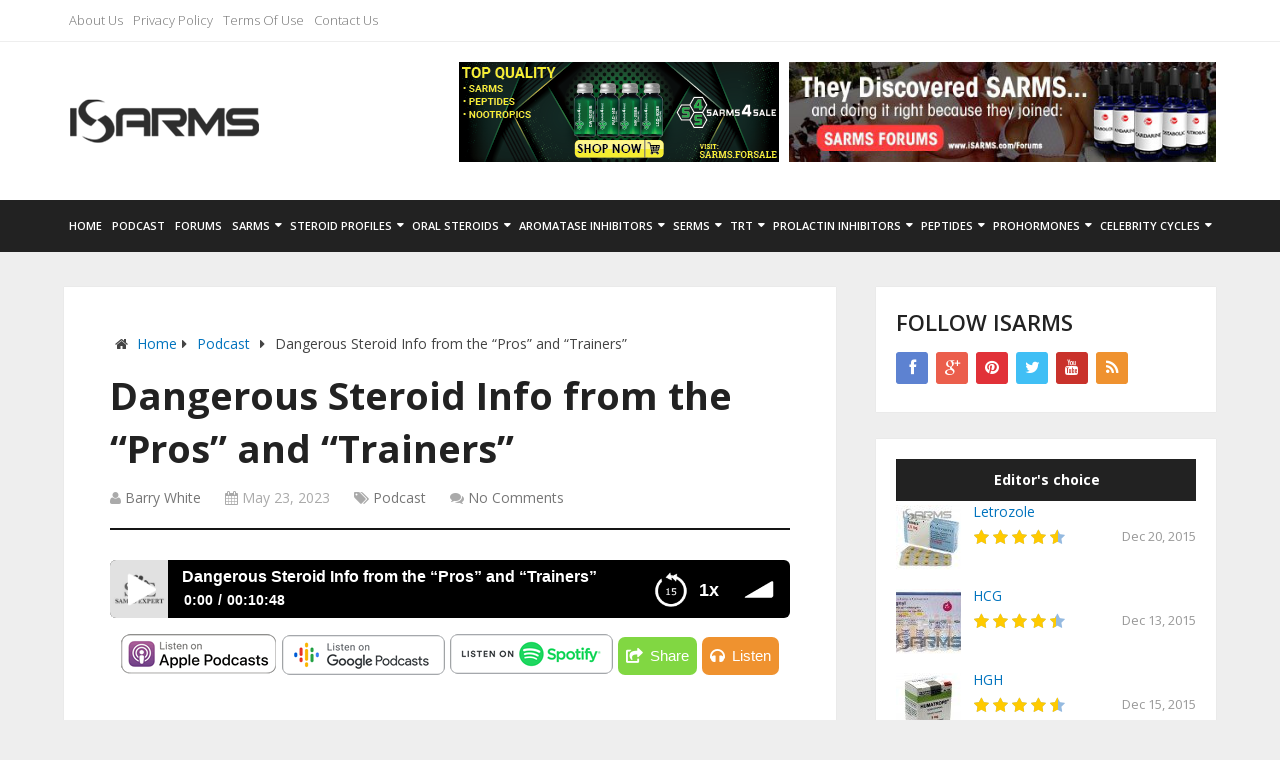

--- FILE ---
content_type: text/html; charset=UTF-8
request_url: https://www.isarms.com/dangerous-steroid-info-from-the-pros-and-trainers
body_size: 16406
content:
<!DOCTYPE html>
<html class="no-js" lang="en-US">
<head itemscope itemtype="http://schema.org/WebSite">
	<meta charset="UTF-8">
	<!-- Always force latest IE rendering engine (even in intranet) & Chrome Frame -->
	<!--[if IE ]>
	<meta http-equiv="X-UA-Compatible" content="IE=edge,chrome=1">
	<![endif]-->
	<link rel="profile" href="https://gmpg.org/xfn/11" />
	
                    <link rel="icon" href="https://www.isarms.com/wp-content/uploads/2015/09/favicon.ico" type="image/x-icon" />
        
        
        
                    <meta name="viewport" content="width=device-width, initial-scale=1">
            <meta name="apple-mobile-web-app-capable" content="yes">
            <meta name="apple-mobile-web-app-status-bar-style" content="black">
        
        
        <meta itemprop="name" content="iSARMS.com" />
        <meta itemprop="url" content="https://www.isarms.com" />

                                        	<link rel="pingback" href="https://www.isarms.com/xmlrpc.php" />
	<link id="googlefonts" href="//fonts.googleapis.com/css?family=Open+Sans:600|Open+Sans:300|Open+Sans:700|Open+Sans:normal&amp;subset=latin" rel="stylesheet" type="text/css">
	<meta name='robots' content='index, follow, max-image-preview:large, max-snippet:-1, max-video-preview:-1' />
	<style>img:is([sizes="auto" i], [sizes^="auto," i]) { contain-intrinsic-size: 3000px 1500px }</style>
	<script type="text/javascript">document.documentElement.className = document.documentElement.className.replace( /\bno-js\b/,'js' );</script>
	<!-- This site is optimized with the Yoast SEO plugin v22.2 - https://yoast.com/wordpress/plugins/seo/ -->
	<title>Dangerous Steroid Info from the &quot;Pros&quot; and &quot;Trainers&quot; - iSARMS.com</title>
	<link rel="canonical" href="https://www.isarms.com/dangerous-steroid-info-from-the-pros-and-trainers" />
	<meta property="og:locale" content="en_US" />
	<meta property="og:type" content="article" />
	<meta property="og:title" content="Dangerous Steroid Info from the &quot;Pros&quot; and &quot;Trainers&quot; - iSARMS.com" />
	<meta property="og:description" content="0.75x 1x 1.25x 1.5x 2x 0:0000:10:48 Dangerous Steroid Info from the &#8220;Pros&#8221; and &#8220;Trainers&#8221; &nbsp;&nbsp;Apple PodcastsGoogle PodcastsPlayer EmbedShare Leave a ReviewListenDownloadSoundCloudStitcherSubscribe on AndroidSubscribe via RSSSpotify Dangerous Steroid Info from the &#8220;Pros&#8221; and &#8220;Trainers&#8221;" />
	<meta property="og:url" content="https://www.isarms.com/dangerous-steroid-info-from-the-pros-and-trainers" />
	<meta property="og:site_name" content="iSARMS.com" />
	<meta property="article:published_time" content="2023-05-23T07:41:26+00:00" />
	<meta property="og:image" content="https://www.isarms.com/wp-content/uploads/2022/10/artworks.jpg" />
	<meta property="og:image:width" content="500" />
	<meta property="og:image:height" content="500" />
	<meta property="og:image:type" content="image/jpeg" />
	<meta name="author" content="Barry White" />
	<meta name="twitter:card" content="summary_large_image" />
	<meta name="twitter:label1" content="Written by" />
	<meta name="twitter:data1" content="Barry White" />
	<meta name="twitter:label2" content="Est. reading time" />
	<meta name="twitter:data2" content="1 minute" />
	<script type="application/ld+json" class="yoast-schema-graph">{"@context":"https://schema.org","@graph":[{"@type":"WebPage","@id":"https://www.isarms.com/dangerous-steroid-info-from-the-pros-and-trainers","url":"https://www.isarms.com/dangerous-steroid-info-from-the-pros-and-trainers","name":"Dangerous Steroid Info from the \"Pros\" and \"Trainers\" - iSARMS.com","isPartOf":{"@id":"https://www.isarms.com/#website"},"primaryImageOfPage":{"@id":"https://www.isarms.com/dangerous-steroid-info-from-the-pros-and-trainers#primaryimage"},"image":{"@id":"https://www.isarms.com/dangerous-steroid-info-from-the-pros-and-trainers#primaryimage"},"thumbnailUrl":"https://www.isarms.com/wp-content/uploads/2022/10/artworks.jpg","datePublished":"2023-05-23T07:41:26+00:00","dateModified":"2023-05-23T07:41:26+00:00","author":{"@id":"https://www.isarms.com/#/schema/person/80dfaa776947e63e49818f98d8457aa8"},"breadcrumb":{"@id":"https://www.isarms.com/dangerous-steroid-info-from-the-pros-and-trainers#breadcrumb"},"inLanguage":"en-US","potentialAction":[{"@type":"ReadAction","target":["https://www.isarms.com/dangerous-steroid-info-from-the-pros-and-trainers"]}]},{"@type":"ImageObject","inLanguage":"en-US","@id":"https://www.isarms.com/dangerous-steroid-info-from-the-pros-and-trainers#primaryimage","url":"https://www.isarms.com/wp-content/uploads/2022/10/artworks.jpg","contentUrl":"https://www.isarms.com/wp-content/uploads/2022/10/artworks.jpg","width":500,"height":500},{"@type":"BreadcrumbList","@id":"https://www.isarms.com/dangerous-steroid-info-from-the-pros-and-trainers#breadcrumb","itemListElement":[{"@type":"ListItem","position":1,"name":"Home","item":"https://www.isarms.com/"},{"@type":"ListItem","position":2,"name":"Dangerous Steroid Info from the &#8220;Pros&#8221; and &#8220;Trainers&#8221;"}]},{"@type":"WebSite","@id":"https://www.isarms.com/#website","url":"https://www.isarms.com/","name":"iSARMS.com","description":"","potentialAction":[{"@type":"SearchAction","target":{"@type":"EntryPoint","urlTemplate":"https://www.isarms.com/?s={search_term_string}"},"query-input":"required name=search_term_string"}],"inLanguage":"en-US"},{"@type":"Person","@id":"https://www.isarms.com/#/schema/person/80dfaa776947e63e49818f98d8457aa8","name":"Barry White","image":{"@type":"ImageObject","inLanguage":"en-US","@id":"https://www.isarms.com/#/schema/person/image/","url":"https://www.isarms.com/wp-content/uploads/2015/11/barry-white.jpg","contentUrl":"https://www.isarms.com/wp-content/uploads/2015/11/barry-white.jpg","caption":"Barry White"},"url":"https://www.isarms.com/author/barry-white"}]}</script>
	<!-- / Yoast SEO plugin. -->


<link rel='dns-prefetch' href='//maxcdn.bootstrapcdn.com' />
<link href='//hb.wpmucdn.com' rel='preconnect' />
<link rel="alternate" type="application/rss+xml" title="iSARMS.com &raquo; Feed" href="https://www.isarms.com/feed" />
<script type="text/javascript">
/* <![CDATA[ */
window._wpemojiSettings = {"baseUrl":"https:\/\/s.w.org\/images\/core\/emoji\/16.0.1\/72x72\/","ext":".png","svgUrl":"https:\/\/s.w.org\/images\/core\/emoji\/16.0.1\/svg\/","svgExt":".svg","source":{"concatemoji":"https:\/\/www.isarms.com\/wp-includes\/js\/wp-emoji-release.min.js"}};
/*! This file is auto-generated */
!function(s,n){var o,i,e;function c(e){try{var t={supportTests:e,timestamp:(new Date).valueOf()};sessionStorage.setItem(o,JSON.stringify(t))}catch(e){}}function p(e,t,n){e.clearRect(0,0,e.canvas.width,e.canvas.height),e.fillText(t,0,0);var t=new Uint32Array(e.getImageData(0,0,e.canvas.width,e.canvas.height).data),a=(e.clearRect(0,0,e.canvas.width,e.canvas.height),e.fillText(n,0,0),new Uint32Array(e.getImageData(0,0,e.canvas.width,e.canvas.height).data));return t.every(function(e,t){return e===a[t]})}function u(e,t){e.clearRect(0,0,e.canvas.width,e.canvas.height),e.fillText(t,0,0);for(var n=e.getImageData(16,16,1,1),a=0;a<n.data.length;a++)if(0!==n.data[a])return!1;return!0}function f(e,t,n,a){switch(t){case"flag":return n(e,"\ud83c\udff3\ufe0f\u200d\u26a7\ufe0f","\ud83c\udff3\ufe0f\u200b\u26a7\ufe0f")?!1:!n(e,"\ud83c\udde8\ud83c\uddf6","\ud83c\udde8\u200b\ud83c\uddf6")&&!n(e,"\ud83c\udff4\udb40\udc67\udb40\udc62\udb40\udc65\udb40\udc6e\udb40\udc67\udb40\udc7f","\ud83c\udff4\u200b\udb40\udc67\u200b\udb40\udc62\u200b\udb40\udc65\u200b\udb40\udc6e\u200b\udb40\udc67\u200b\udb40\udc7f");case"emoji":return!a(e,"\ud83e\udedf")}return!1}function g(e,t,n,a){var r="undefined"!=typeof WorkerGlobalScope&&self instanceof WorkerGlobalScope?new OffscreenCanvas(300,150):s.createElement("canvas"),o=r.getContext("2d",{willReadFrequently:!0}),i=(o.textBaseline="top",o.font="600 32px Arial",{});return e.forEach(function(e){i[e]=t(o,e,n,a)}),i}function t(e){var t=s.createElement("script");t.src=e,t.defer=!0,s.head.appendChild(t)}"undefined"!=typeof Promise&&(o="wpEmojiSettingsSupports",i=["flag","emoji"],n.supports={everything:!0,everythingExceptFlag:!0},e=new Promise(function(e){s.addEventListener("DOMContentLoaded",e,{once:!0})}),new Promise(function(t){var n=function(){try{var e=JSON.parse(sessionStorage.getItem(o));if("object"==typeof e&&"number"==typeof e.timestamp&&(new Date).valueOf()<e.timestamp+604800&&"object"==typeof e.supportTests)return e.supportTests}catch(e){}return null}();if(!n){if("undefined"!=typeof Worker&&"undefined"!=typeof OffscreenCanvas&&"undefined"!=typeof URL&&URL.createObjectURL&&"undefined"!=typeof Blob)try{var e="postMessage("+g.toString()+"("+[JSON.stringify(i),f.toString(),p.toString(),u.toString()].join(",")+"));",a=new Blob([e],{type:"text/javascript"}),r=new Worker(URL.createObjectURL(a),{name:"wpTestEmojiSupports"});return void(r.onmessage=function(e){c(n=e.data),r.terminate(),t(n)})}catch(e){}c(n=g(i,f,p,u))}t(n)}).then(function(e){for(var t in e)n.supports[t]=e[t],n.supports.everything=n.supports.everything&&n.supports[t],"flag"!==t&&(n.supports.everythingExceptFlag=n.supports.everythingExceptFlag&&n.supports[t]);n.supports.everythingExceptFlag=n.supports.everythingExceptFlag&&!n.supports.flag,n.DOMReady=!1,n.readyCallback=function(){n.DOMReady=!0}}).then(function(){return e}).then(function(){var e;n.supports.everything||(n.readyCallback(),(e=n.source||{}).concatemoji?t(e.concatemoji):e.wpemoji&&e.twemoji&&(t(e.twemoji),t(e.wpemoji)))}))}((window,document),window._wpemojiSettings);
/* ]]> */
</script>
<style id='wp-emoji-styles-inline-css' type='text/css'>

	img.wp-smiley, img.emoji {
		display: inline !important;
		border: none !important;
		box-shadow: none !important;
		height: 1em !important;
		width: 1em !important;
		margin: 0 0.07em !important;
		vertical-align: -0.1em !important;
		background: none !important;
		padding: 0 !important;
	}
</style>
<link rel='stylesheet' id='mpp_gutenberg-css' href='https://www.isarms.com/wp-content/plugins/metronet-profile-picture/dist/blocks.style.build.css' type='text/css' media='all' />
<link rel='stylesheet' id='cntctfrm_form_style-css' href='https://www.isarms.com/wp-content/plugins/contact-form-plugin/css/form_style.css' type='text/css' media='all' />
<link rel='stylesheet' id='ctf_styles-css' href='https://www.isarms.com/wp-content/plugins/custom-twitter-feeds/css/ctf-styles.min.css' type='text/css' media='all' />
<link rel='stylesheet' id='bs_table_css-css' href='https://www.isarms.com/wp-content/plugins/responsive-price-table/css/style.css' type='text/css' media='all' />
<link rel='stylesheet' id='wp_head-css' href='https://www.isarms.com/wp-content/plugins/responsive-price-table/css/font-awesome.min.css' type='text/css' media='all' />
<link rel='stylesheet' id='wpsm-comptable-styles-css' href='https://www.isarms.com/wp-content/plugins/table-maker/css/style.css' type='text/css' media='all' />
<link rel='stylesheet' id='toc-screen-css' href='https://www.isarms.com/wp-content/plugins/table-of-contents-plus/screen.min.css' type='text/css' media='all' />
<link rel='stylesheet' id='cff-css' href='https://www.isarms.com/wp-content/plugins/custom-facebook-feed/assets/css/cff-style.min.css' type='text/css' media='all' />
<link rel='stylesheet' id='sb-font-awesome-css' href='https://maxcdn.bootstrapcdn.com/font-awesome/4.7.0/css/font-awesome.min.css' type='text/css' media='all' />
<link rel='stylesheet' id='tablepress-default-css' href='https://www.isarms.com/wp-content/plugins/tablepress/css/build/default.css' type='text/css' media='all' />
<link rel='stylesheet' id='wp_review-style-css' href='https://www.isarms.com/wp-content/plugins/wp-review/public/css/wp-review.css' type='text/css' media='all' />
<link rel='stylesheet' id='schema-stylesheet-css' href='https://www.isarms.com/wp-content/themes/mts_schema/style.css' type='text/css' media='all' />
<style id='schema-stylesheet-inline-css' type='text/css'>

         body {background-color:#eeeeee;background-image:url(https://www.isarms.com/wp-content/themes/mts_schema/images/nobg.png);}
        .pace .pace-progress, #mobile-menu-wrapper ul li a:hover, .page-numbers.current, .pagination a:hover, .single .pagination a:hover .current { background: #0274BE; }
        .postauthor h5, .single_post a, .textwidget a, .pnavigation2 a, .sidebar.c-4-12 a:hover, footer .widget li a:hover, .sidebar.c-4-12 a:hover, .reply a, .title a:hover, .post-info a:hover, .widget .thecomment, #tabber .inside li a:hover, .readMore a:hover, .fn a, a, a:hover, #secondary-navigation .navigation ul li a:hover, .readMore a, #primary-navigation a:hover, #secondary-navigation .navigation ul .current-menu-item a, .widget .wp_review_tab_widget_content a, .sidebar .wpt_widget_content a { color:#0274BE; }
         a#pull, #commentform input#submit, #mtscontact_submit, .mts-subscribe input[type='submit'], .widget_product_search input[type='submit'], #move-to-top:hover, .currenttext, .pagination a:hover, .pagination .nav-previous a:hover, .pagination .nav-next a:hover, #load-posts a:hover, .single .pagination a:hover .currenttext, .single .pagination > .current .currenttext, #tabber ul.tabs li a.selected, .tagcloud a, .navigation ul .sfHover a, .woocommerce a.button, .woocommerce-page a.button, .woocommerce button.button, .woocommerce-page button.button, .woocommerce input.button, .woocommerce-page input.button, .woocommerce #respond input#submit, .woocommerce-page #respond input#submit, .woocommerce #content input.button, .woocommerce-page #content input.button, .woocommerce .bypostauthor:after, #searchsubmit, .woocommerce nav.woocommerce-pagination ul li span.current, .woocommerce-page nav.woocommerce-pagination ul li span.current, .woocommerce #content nav.woocommerce-pagination ul li span.current, .woocommerce-page #content nav.woocommerce-pagination ul li span.current, .woocommerce nav.woocommerce-pagination ul li a:hover, .woocommerce-page nav.woocommerce-pagination ul li a:hover, .woocommerce #content nav.woocommerce-pagination ul li a:hover, .woocommerce-page #content nav.woocommerce-pagination ul li a:hover, .woocommerce nav.woocommerce-pagination ul li a:focus, .woocommerce-page nav.woocommerce-pagination ul li a:focus, .woocommerce #content nav.woocommerce-pagination ul li a:focus, .woocommerce-page #content nav.woocommerce-pagination ul li a:focus, .woocommerce a.button, .woocommerce-page a.button, .woocommerce button.button, .woocommerce-page button.button, .woocommerce input.button, .woocommerce-page input.button, .woocommerce #respond input#submit, .woocommerce-page #respond input#submit, .woocommerce #content input.button, .woocommerce-page #content input.button, .latestPost-review-wrapper, .latestPost .review-type-circle.latestPost-review-wrapper, #wpmm-megamenu .review-total-only, .sbutton, #searchsubmit, .widget .wpt_widget_content #tags-tab-content ul li a, .widget .review-total-only.large-thumb { background-color:#0274BE; color: #fff!important; }
        .related-posts .title a:hover, .latestPost .title a { color: #0274BE; }
        .navigation #wpmm-megamenu .wpmm-pagination a { background-color: #0274BE!important; }
        footer {background-color:#222222; }
        footer {background-image: url( https://www.isarms.com/wp-content/themes/mts_schema/images/nobg.png );}
        .copyrights { background-color: #ffffff; }
        .flex-control-thumbs .flex-active{ border-top:3px solid #0274BE;}
        .wpmm-megamenu-showing.wpmm-light-scheme { background-color:#0274BE!important; }
        
        
        
        .bypostauthor { padding: 3%!important; background: #222; width: 94%!important; color: #AAA; }
		.bypostauthor:after { content: "\f044"; position: absolute; font-family: fontawesome; right: 0; top: 0; padding: 1px 10px; color: #535353; font-size: 32px; }
        
        #secondary-navigation .menu-item-has-children > a:after{right: 4px!important;}
.menu-item-has-children > a:after{ right: 10px!important;}
#secondary-navigation .navigation > ul > .menu-item-has-children > a{padding-right: 15px!important;}
.navigation ul li a{padding:14px 5px!important;}
			
</style>
<link rel='stylesheet' id='fontawesome-css' href='https://www.isarms.com/wp-content/themes/mts_schema/css/font-awesome.min.css' type='text/css' media='all' />
<link rel='stylesheet' id='responsive-css' href='https://www.isarms.com/wp-content/themes/mts_schema/css/responsive.css' type='text/css' media='all' />
<link rel='stylesheet' id='rt_frontend_style-css' href='https://www.isarms.com/wp-content/plugins/automatic-responsive-tables/css/style.css' type='text/css' media='all' />
<!--[if lt IE 9]>
<link rel='stylesheet' id='art_ie_stylesheet-css' href='https://www.isarms.com/wp-content/plugins/automatic-responsive-tables/css/style-ie.css' type='text/css' media='all' />
<![endif]-->
<link rel='stylesheet' id='player-buttons-css' href='https://www.isarms.com/wp-content/plugins/simple-podcast-press/responsive_audio_player/css/player-buttons.css' type='text/css' media='all' />
<link rel='stylesheet' id='font-awesome-css' href='https://www.isarms.com/wp-content/plugins/simple-podcast-press/responsive_audio_player/css/font-awesome.css' type='text/css' media='all' />
<link rel='stylesheet' id='bar-ui-css' href='https://www.isarms.com/wp-content/plugins/simple-podcast-press/responsive_audio_player/css/bar-ui.css' type='text/css' media='all' />
<link rel='stylesheet' id='model-ui-css' href='https://www.isarms.com/wp-content/plugins/simple-podcast-press/responsive_audio_player/css/jquery.modal.min.css' type='text/css' media='all' />
<link rel='stylesheet' id='popover-css-css' href='https://www.isarms.com/wp-content/plugins/simple-podcast-press/responsive_audio_player/css/jquery.webui-popover.min.css' type='text/css' media='all' />
<link rel='stylesheet' id='jquery-reveal-css-css' href='https://www.isarms.com/wp-content/plugins/simple-podcast-press/responsive_audio_player/css/reveal.css' type='text/css' media='all' />
<link rel='stylesheet' id='spp-clickable-tweet-css' href='https://www.isarms.com/wp-content/plugins/simple-podcast-press/responsive_audio_player/css/spp-tweet-styles.css' type='text/css' media='all' />
<script type="text/javascript" src="https://www.isarms.com/wp-includes/js/jquery/jquery.min.js" id="jquery-core-js"></script>
<script type="text/javascript" src="https://www.isarms.com/wp-includes/js/jquery/jquery-migrate.min.js" id="jquery-migrate-js"></script>
<script type="text/javascript" src="https://www.isarms.com/wp-content/plugins/fd-footnotes/fdfootnotes.js" id="fdfootnote_script-js"></script>
<script type="text/javascript" id="customscript-js-extra">
/* <![CDATA[ */
var mts_customscript = {"responsive":"1","nav_menu":"both"};
/* ]]> */
</script>
<script type="text/javascript" async="async" src="https://www.isarms.com/wp-content/themes/mts_schema/js/customscript.js" id="customscript-js"></script>
<script type="text/javascript" src="https://www.isarms.com/wp-content/plugins/automatic-responsive-tables/js/script.js" id="rt_frontend_script-js"></script>
<script type="text/javascript" src="https://www.isarms.com/wp-content/plugins/simple-podcast-press/responsive_audio_player/js/soundmanager2.js" id="soundmanager2-js-js"></script>
<script type="text/javascript" src="https://www.isarms.com/wp-content/plugins/simple-podcast-press/responsive_audio_player/js/bar-ui-content.js" id="resp-player-js-js"></script>
<script type="text/javascript" src="https://www.isarms.com/wp-content/plugins/simple-podcast-press/responsive_audio_player/js/sm_timestamp.js" id="timestamp-js-js"></script>
<script type="text/javascript" src="https://www.isarms.com/wp-content/plugins/simple-podcast-press/responsive_audio_player/js/transcript.js" id="transcript-js-js"></script>
<script type="text/javascript" src="https://www.isarms.com/wp-content/plugins/simple-podcast-press/responsive_audio_player/js/jquery.webui-popover.min.js" id="popover-js-js"></script>
<script type="text/javascript" src="https://www.isarms.com/wp-content/plugins/simple-podcast-press/responsive_audio_player/js/jquery.reveal.js" id="jquery-reveal-js"></script>
<script type="text/javascript" src="https://www.isarms.com/wp-content/plugins/simple-podcast-press/responsive_audio_player/js/inline.js" id="inline-js-js"></script>
<script type="text/javascript" id="inline-js-js-after">
/* <![CDATA[ */
jQuery(document).ready(function($) {
					jQuery("#sm2-2720 .play-pause").on("click",function(){
							jQuery("#sm2-2720").find(".timetext").css("display","table");
					});

		$(".sm2-inline-button .menu").click(function() {
			$(".sm2-bar-ui .sm2-inline-element:first-of-type").css("border-bottom-left-radius", "0px");
		  });
	$(".playlist-open .sm2-inline-button .menu").click(function() {
			$(".sm2-bar-ui .sm2-inline-element:first-of-type").css("border-bottom-left-radius", "6px");
		  });
		jQuery(".timestamp").removeAttr("href");
		jQuery("#sm2-2720 .playerpitch1").on("click",function(){
		  jQuery(this).css("display", "none");
		  jQuery("#sm2-2720 .playerpitch2").css("display", "block");
			for (i = window.soundManager.soundIDs.length-1; i >= 0; i--) {
				 soundId = window.soundManager.soundIDs[i];
				 soundManager.setPlaybackRate(soundId, 1.25);
			}
		});
		jQuery("#sm2-2720 .playerpitch2").on("click",function(){	  
		  jQuery(this).css("display", "none");
		  jQuery("#sm2-2720 .playerpitch3").css("display", "block");
		 for (i = window.soundManager.soundIDs.length-1; i >= 0; i--) {
				 soundId = window.soundManager.soundIDs[i];
					soundManager.setPlaybackRate(soundId, 1.5);
		}
		});
		jQuery("#sm2-2720 .playerpitch3").on("click",function(){
		  jQuery(this).css("display", "none");
		  jQuery("#sm2-2720 .playerpitch4").css("display", "block");
			for (i = window.soundManager.soundIDs.length-1; i >= 0; i--) {
				 soundId = window.soundManager.soundIDs[i];
				soundManager.setPlaybackRate(soundId, 2);
			}
		});
		jQuery("#sm2-2720 .playerpitch4").on("click",function(){
		  jQuery(this).css("display", "none");
		  jQuery("#sm2-2720 .playerpitch0").css("display", "block");
			for (i = window.soundManager.soundIDs.length-1; i >= 0; i--) {
				 soundId = window.soundManager.soundIDs[i];
				soundManager.setPlaybackRate(soundId, 0.75);
			}
		});
		jQuery("#sm2-2720 .playerpitch0").on("click",function(){
		  jQuery(this).css("display", "none");
		  jQuery("#sm2-2720 .playerpitch1").css("display", "block");
			for (i = window.soundManager.soundIDs.length-1; i >= 0; i--) {
				 soundId = window.soundManager.soundIDs[i];
				soundManager.setPlaybackRate(soundId, 1);
			}
		});
		jQuery("#sm2-2720 .eq").on("click",function(){	  
				 for (i = window.soundManager.soundIDs.length-1; i >= 0; i--) {
						 soundId = window.soundManager.soundIDs[i];
						soundManager.getSoundById(soundId).pause();
				}
						
		  });
			jQuery("#sm2-2720 .secrewind").on("click",function(){	  
				 for (i = window.soundManager.soundIDs.length-1; i >= 0; i--) {
						 soundId = window.soundManager.soundIDs[i];
						 var spp15Ms = 15 * 1000;
						 var sppCurStartTimeMs = soundManager.getSoundById(soundId).position;
						 SetPosition = sppCurStartTimeMs - 	spp15Ms;
						 sound = window.soundManager.getSoundById(soundId);
						 sound.setPosition(SetPosition);
				}
						
		  });
			function fluctuate(bar) {
				var height = Math.floor(Math.random() * 25) + 1;
				//Animate the equalizer bar repeatedly
				bar.animate({
					height: height
				},150, function() {
					fluctuate($(this));
				});
			}

			jQuery(".bar").each(function(i) {
				fluctuate(jQuery(this));
			});
			jQuery(function() {
				jQuery("#consent").click(function() {
					if (jQuery(this).is(":checked")) {
						jQuery("#sppoptinboxsubmit").removeAttr("disabled");
					} else {
						jQuery("#sppoptinboxsubmit").attr("disabled", "disabled");
					}
				});
			});
			
		jQuery(".download-box .eq").on("click",function(){	  
				 for (i = window.soundManager.soundIDs.length-1; i >= 0; i--) {
						 soundId = window.soundManager.soundIDs[i];
						soundManager.getSoundById(soundId).pause();
				}
						
		  });
function secsToTime(e){
					for (ids = window.soundManager.soundIDs.length-1; ids >= 0; ids--) {
						soundId = window.soundManager.soundIDs[ids];
					 //soundId = window.soundManager.soundIDs[0];
					 i = window.soundManager.getSoundById(soundId);

					
							if (null != i) var s = null !== i.duration ? i.duration : i.durationEstimate;
							if (null != i && null !== s && s > 0 &&  i.loaded) {
								var n = jQuery("#sm2-$postid .sm2-progress").outerWidth();
									a = s * e / n / 1e3;
									o = Math.floor(a % 60);
									r = Math.floor(a / 60 % 60);
									l = Math.floor(a / 3600);
									p = r + ":";
								p += o > 9 ? o : "0" + o, l > 0 && (p = r > 9 ? l + ":" + p : l + ":0" + p);
								return p;
							
						}
					}
	}
	var startCoords = {}, endCoords = {}; var totalwidth; var oldXPos;
		jQuery("#sm2-2720 .sm2-progress-track").bind("touchstart", function(event) {
				
				jQuery("#sm2-2720 .sm2-inline-time").css("display", "none");
				jQuery("#sm2-2720 .sm2-inline-time1").css("display", "table-cell");


				jQuery("#sm2-2720 .sm2-progress-bar").css("display", "none");
				jQuery("#sm2-2720 .sm2-progress-bar1").css("display", "block");

				for (ids = window.soundManager.soundIDs.length-1; ids >= 0; ids--) {
					soundId = window.soundManager.soundIDs[ids];
					 i = window.soundManager.getSoundById(soundId);
					if (null != i &&  i.loaded) {
						isDragging = true;
					}else{
						isDragging = false;
					}
				}
			
			endCoords = event.originalEvent.targetTouches[0];
			oldXPos  = event.originalEvent.targetTouches[0].pageX;
			startCoords.pageX = event.originalEvent.targetTouches[0].pageX;
			startCoords.pageY = event.originalEvent.targetTouches[0].pageY;
		});

		jQuery("#sm2-2720 .sm2-progress-track").bind("touchmove", function(event) {
			event.preventDefault();
					 if (isDragging)
					{
						 var touch = event.originalEvent.touches[0];
						  var elm = jQuery(this).offset();
						  var x = touch.pageX - elm.left;
						  var y = touch.pageY - elm.top;
						  totalwidth = jQuery("#sm2-2720 .sm2-progress").width();
						  var percent =	x  /  totalwidth * 100;
							

						  if(x < jQuery(this).width() && x > 0){
							  if(y < jQuery(this).height() && y > 0){
									jQuery("#sm2-2720 .sm2-progress-bar1").width(percent + "%");
									 jQuery("#sm2-2720 .sm2-inline-time1").text(secsToTime(x));
							  }
						  }

								  
					}

			
			
		});

		jQuery("#sm2-2720 .sm2-progress-track").bind("touchend", function(event) {
						var e = event.originalEvent.changedTouches[event.originalEvent.changedTouches.length - 1];
                                var n = jQuery(this).offset();
                                    pageX = e.pageX - n.left;
									var elm = jQuery(this).offset();
									var x = e.pageX - elm.left;
									var y = e.pageY - elm.top;
						if(x < jQuery(this).width() && x > 0){
							if(y < jQuery(this).height() && y > 0){
								for (ids = window.soundManager.soundIDs.length-1; ids >= 0; ids--) {
									soundId = window.soundManager.soundIDs[ids];
									var outerw = jQuery("#sm2-2720 .sm2-progress").outerWidth();
									sound = window.soundManager.getSoundById(soundId);
										 
													if (sound.playState === 1) {
														if (null != i) var s = null !== sound.duration ? sound.duration : sound.durationEstimate;
														axes = pageX / outerw;
														sound.setPosition(axes*s);
														setTimeout(function (){
															jQuery(".sm2-progress-bar").css("display", "block");
															jQuery(".sm2-progress-bar1").css("display", "none");
															jQuery(".sm2-inline-time1").css("display", "none");
															jQuery(".sm2-inline-time").css("display", "table-cell");
															isDragging = false;
														;}, 1500);

													}
										}
									}
							}
		});
	
});

jQuery(document).ready(function($){
    if ( $('.button-share').webuiPopover )
        $('.button-share').webuiPopover({placement:'bottom',url:'#btnshare'});
});
/* ]]> */
</script>
<link rel="https://api.w.org/" href="https://www.isarms.com/wp-json/" /><link rel="alternate" title="JSON" type="application/json" href="https://www.isarms.com/wp-json/wp/v2/posts/2720" /><link rel="EditURI" type="application/rsd+xml" title="RSD" href="https://www.isarms.com/xmlrpc.php?rsd" />
<meta name="generator" content="WordPress 6.8.3" />
<link rel='shortlink' href='https://www.isarms.com/?p=2720' />
<link rel="alternate" title="oEmbed (JSON)" type="application/json+oembed" href="https://www.isarms.com/wp-json/oembed/1.0/embed?url=https%3A%2F%2Fwww.isarms.com%2Fdangerous-steroid-info-from-the-pros-and-trainers" />
<link rel="alternate" title="oEmbed (XML)" type="text/xml+oembed" href="https://www.isarms.com/wp-json/oembed/1.0/embed?url=https%3A%2F%2Fwww.isarms.com%2Fdangerous-steroid-info-from-the-pros-and-trainers&#038;format=xml" />


<!-- Simple Podcast Press Open Graph Meta -->
<meta property='og:url' content='https://www.isarms.com/dangerous-steroid-info-from-the-pros-and-trainers'/>
<meta property='og:site_name' content='iSARMS.com'/>
<meta property='og:type' content='website' />
<meta property='og:title' content='Dangerous Steroid Info from the &#8220;Pros&#8221; and &#8220;Trainers&#8221;'/>
<meta property='og:description' content='Dangerous Steroid Info from the &quot;Pros&quot; and &quot;Trainers&quot;'/>
<meta property='og:image' content='https://www.isarms.com/wp-content/uploads/2022/10/artworks.jpg'/>
<meta property='og:image:type' content='image/jpeg' />
<!-- END of Simple Podcast Press Open Graph Meta -->


<style type="text/css">
#logo a { font-family: 'Open Sans'; font-weight: 600; font-size: 32px; color: #222222;text-transform: uppercase; }
.primary-navigation a { font-family: 'Open Sans'; font-weight: 300; font-size: 13px; color: #777777; }
.secondary-navigation a { font-family: 'Open Sans'; font-weight: 600; font-size: 11px; color: #ffffff;text-transform: uppercase; }
.latestPost .title a { font-family: 'Open Sans'; font-weight: 700; font-size: 38px; color: #0274be; }
.single-title { font-family: 'Open Sans'; font-weight: 700; font-size: 38px; color: #222222; }
body { font-family: 'Open Sans'; font-weight: normal; font-size: 14px; color: #444444; }
#sidebars .widget h3 { font-family: 'Open Sans'; font-weight: 600; font-size: 20px; color: #222222;text-transform: uppercase; }
#sidebars .widget { font-family: 'Open Sans'; font-weight: normal; font-size: 18px; color: #444444; }
.footer-widgets h3 { font-family: 'Open Sans'; font-weight: 300; font-size: 18px; color: #ffffff;text-transform: uppercase; }
.f-widget a, footer .wpt_widget_content a, footer .wp_review_tab_widget_content a, footer .wpt_tab_widget_content a, footer .widget .wp_review_tab_widget_content a { font-family: 'Open Sans'; font-weight: 300; font-size: 16px; color: #999999; }
.footer-widgets, .f-widget .top-posts .comment_num, footer .meta, footer .twitter_time, footer .widget .wpt_widget_content .wpt-postmeta, footer .widget .wpt_comment_content, footer .widget .wpt_excerpt, footer .wp_review_tab_widget_content .wp-review-tab-postmeta, footer .advanced-recent-posts p, footer .popular-posts p, footer .category-posts p { font-family: 'Open Sans'; font-weight: 300; font-size: 16px; color: #777777; }
#copyright-note, #copyright-note a { font-family: 'Open Sans'; font-weight: 300; font-size: 14px; color: #7e7d7d; }
h1 { font-family: 'Open Sans'; font-weight: 600; font-size: 28px; color: #222222; }
h2 { font-family: 'Open Sans'; font-weight: 600; font-size: 24px; color: #222222; }
h3 { font-family: 'Open Sans'; font-weight: 600; font-size: 22px; color: #222222; }
h4 { font-family: 'Open Sans'; font-weight: 600; font-size: 20px; color: #222222; }
h5 { font-family: 'Open Sans'; font-weight: 600; font-size: 18px; color: #222222; }
h6 { font-family: 'Open Sans'; font-weight: 600; font-size: 16px; color: #222222; }
</style>
<script type="application/ld+json">
{
    "@context": "http://schema.org",
    "@type": "BlogPosting",
    "mainEntityOfPage": {
        "@type": "WebPage",
        "@id": "https://www.isarms.com/dangerous-steroid-info-from-the-pros-and-trainers"
    },
    "headline": "Dangerous Steroid Info from the &quot;Pros&quot; and &quot;Trainers&quot; - iSARMS.com",
    "image": {
        "@type": "ImageObject",
        "url": "https://www.isarms.com/wp-content/uploads/2022/10/artworks.jpg",
        "width": 500,
        "height": 500
    },
    "datePublished": "2023-05-23T07:31:15+0000",
    "dateModified": "2023-05-23T07:41:26+0000",
    "author": {
        "@type": "Person",
        "name": "Barry White"
    },
    "publisher": {
        "@type": "Organization",
        "name": "iSARMS.com",
        "logo": {
            "@type": "ImageObject",
            "url": "https://www.isarms.com/wp-content/uploads/2021/06/isarms-logo.png",
            "width": 200,
            "height": 60
        }
    },
    "description": ""
}
</script>
<style>img.lazyload,img.lazyloading{
background-color: rgba(0,0,0,0);

opacity: 0.001; 
}
img.lazyload, img.lazyloaded {
opacity: 1;
-webkit-transition:opacity 300ms;
-moz-transition: opacity 300ms;
-ms-transition: opacity 300ms;
-o-transition: opacity 300ms;
transition: opacity 300ms;
}
iframe.lazyload, iframe.lazyloading{
display: block;
background-color: rgba(0,0,0,0);

}
</style>		<style type="text/css" id="wp-custom-css">
			.sm2-bar-ui ul{padding:0px!important;}
a.spp-button-custom6{background-color: transparent !important;background:url(https://www.isarms.com/wp-content/uploads/2020/10/btn-apple.png);background-repeat:no-repeat!important;width:156px!important;padding-left:0px!important;padding-right:0px!important;}
.spp-button-custom6:hover{background-color: transparent !important;}
a.spp-button-custom7{background:url(https://www.isarms.com/wp-content/uploads/2020/10/btn-google.png);background-repeat:no-repeat!important;width:163px!important;height:40px!important;display:inherit;line-height:40px;margin:0 5px 0 3px;}a.spp-button-custom8{top:13px;position: relative; background:url(https://www.isarms.com/wp-content/uploads/2020/10/btn-spotify.png);background-repeat:no-repeat!important;width:163px!important;height:40px!important;display:inherit;line-height:40px}
a.button-share{min-width:60px!important;border-radius: 5px;padding: 10px 8px !important;margin-left: 5px !important;}
a.button-spplisten{min-width:60px!important;border-radius: 5px;padding: 10px 8px !important;margin-left:-2px !important;background-color:#ef922f!important;}		</style>
		</head>
<body id="blog" class="wp-singular post-template-default single single-post postid-2720 single-format-standard wp-theme-mts_schema main" itemscope itemtype="http://schema.org/WebPage">       
	<div class="main-container">
		<header id="site-header" class="main-header regular_header" role="banner" itemscope itemtype="http://schema.org/WPHeader">
							<div id="primary-nav">
					<div class="container">
				        <div id="primary-navigation" class="primary-navigation" role="navigation" itemscope itemtype="http://schema.org/SiteNavigationElement">
					        <nav class="navigation clearfix">
						     							<ul id="menu-menu-2" class="menu clearfix"><li id="menu-item-751" class="menu-item menu-item-type-post_type menu-item-object-page menu-item-751"><a href="https://www.isarms.com/about-us">About Us</a></li>
<li id="menu-item-750" class="menu-item menu-item-type-post_type menu-item-object-page menu-item-750"><a href="https://www.isarms.com/privacy-policy">Privacy Policy</a></li>
<li id="menu-item-749" class="menu-item menu-item-type-post_type menu-item-object-page menu-item-749"><a href="https://www.isarms.com/terms-of-use">Terms Of Use</a></li>
<li id="menu-item-748" class="menu-item menu-item-type-post_type menu-item-object-page menu-item-748"><a href="https://www.isarms.com/contact-us">Contact Us</a></li>
</ul>						    				            												        </nav>
				    	</div>
				    </div>
			    </div>
									    <div id="regular-header">
			    	<div class="container">
						<div class="logo-wrap">
																									<h2 id="logo" class="image-logo" itemprop="headline">
											<a href="https://www.isarms.com"><img class="lazyload"   width="200" src="data:image/svg+xml,%3Csvg%20xmlns=%22http://www.w3.org/2000/svg%22%20viewBox=%220%200%20200%2060%22%3E%3C/svg%3E" data-src="https://www.isarms.com/wp-content/uploads/2021/06/isarms-logo.png" alt="iSARMS.com" width="200" height="60" /></a>
										</h2><!-- END #logo -->
																					</div>
													<div class="widget-header"><a href="http://sarms.forsale" target="_blank" rel="nofollow"><img class="lazyload"    src="[data-uri]" data-src="https://www.isarms.com/wp-content/themes/mts_schema/images/forums/images/banners/sarmsforsalebanner.png" alt="sarms.forsale" align="middle" title="sarms.forsale"></a><span style="width:10px;"></span><a href="https://www.isarms.com/forums/" target="_blank">
<img class="lazyload"   src="[data-uri]" data-src="https://www.isarms.com/wp-content/uploads/2019/04/sarms-forums-esarms.jpg" style="height:100px!important;margin-left:10px;" alt="No.1 SARMS forums">
</a></div>
											</div>
				</div>
									<div id="header">
						    <div class="container">
				    					<div id="secondary-navigation" class="secondary-navigation" role="navigation" itemscope itemtype="http://schema.org/SiteNavigationElement">
						<a href="#" id="pull" class="toggle-mobile-menu">Menu</a>
													<nav class="navigation clearfix mobile-menu-wrapper">
																	<ul id="menu-menu-1" class="menu clearfix"><li id="menu-item-201" class="menu-item menu-item-type-custom menu-item-object-custom menu-item-home menu-item-201"><a href="https://www.isarms.com/">Home</a></li>
<li id="menu-item-1986" class="menu-item menu-item-type-taxonomy menu-item-object-category current-post-ancestor current-menu-parent current-post-parent menu-item-1986"><a href="https://www.isarms.com/podcast">Podcast</a></li>
<li id="menu-item-411" class="menu-item menu-item-type-custom menu-item-object-custom menu-item-411"><a href="https://www.isarms.com/forums/">Forums</a></li>
<li id="menu-item-1004" class="menu-item menu-item-type-custom menu-item-object-custom menu-item-has-children menu-item-1004"><a href="#">SARMS</a>
<ul class="sub-menu">
	<li id="menu-item-1419" class="menu-item menu-item-type-custom menu-item-object-custom menu-item-1419"><a href="https://www.isarms.com/selective-androgen-receptor-modulators">SARMs Explained</a></li>
	<li id="menu-item-698" class="menu-item menu-item-type-custom menu-item-object-custom menu-item-698"><a href="https://www.isarms.com/anabolicum-lgd-4033">Anabolicum (LGD-4033)</a></li>
	<li id="menu-item-699" class="menu-item menu-item-type-custom menu-item-object-custom menu-item-699"><a href="https://www.isarms.com/andarine-s4">Andarine (S-4)</a></li>
	<li id="menu-item-701" class="menu-item menu-item-type-custom menu-item-object-custom menu-item-701"><a href="https://www.isarms.com/cardarine-gw-501516">Cardarine (GW-501516)</a></li>
	<li id="menu-item-697" class="menu-item menu-item-type-custom menu-item-object-custom menu-item-697"><a href="https://www.isarms.com/nutrobal-mk-677">Nutrobal (MK-677)</a></li>
	<li id="menu-item-700" class="menu-item menu-item-type-custom menu-item-object-custom menu-item-700"><a href="https://www.isarms.com/ostarine-mk-2866">Ostarine (MK-2866)</a></li>
	<li id="menu-item-715" class="menu-item menu-item-type-custom menu-item-object-custom menu-item-715"><a href="https://www.isarms.com/mini-pct-for-sarms-cycles">SARMS PCT</a></li>
	<li id="menu-item-1342" class="menu-item menu-item-type-post_type menu-item-object-post menu-item-1342"><a href="https://www.isarms.com/stenabolic-sr9009">Stenabolic (SR9009)</a></li>
	<li id="menu-item-1326" class="menu-item menu-item-type-custom menu-item-object-custom menu-item-1326"><a href="https://www.isarms.com/rad140">Testolone (RAD 140)</a></li>
</ul>
</li>
<li id="menu-item-1005" class="menu-item menu-item-type-custom menu-item-object-custom menu-item-has-children menu-item-1005"><a href="#">Steroid Profiles</a>
<ul class="sub-menu">
	<li id="menu-item-705" class="menu-item menu-item-type-custom menu-item-object-custom menu-item-705"><a href="https://www.isarms.com/deca-durabolin">Deca Durabolin</a></li>
	<li id="menu-item-703" class="menu-item menu-item-type-custom menu-item-object-custom menu-item-703"><a href="https://www.isarms.com/equipoise">Equipoise</a></li>
	<li id="menu-item-707" class="menu-item menu-item-type-custom menu-item-object-custom menu-item-707"><a href="https://www.isarms.com/masteron">Masteron</a></li>
	<li id="menu-item-708" class="menu-item menu-item-type-custom menu-item-object-custom menu-item-708"><a href="https://www.isarms.com/primobolan">Primobolan</a></li>
	<li id="menu-item-709" class="menu-item menu-item-type-custom menu-item-object-custom menu-item-709"><a href="https://www.isarms.com/sustanon-250">Sustanon 250</a></li>
	<li id="menu-item-711" class="menu-item menu-item-type-custom menu-item-object-custom menu-item-711"><a href="https://www.isarms.com/trenbolone">Trenbolone</a></li>
</ul>
</li>
<li id="menu-item-1306" class="menu-item menu-item-type-custom menu-item-object-custom menu-item-has-children menu-item-1306"><a href="#">Oral Steroids</a>
<ul class="sub-menu">
	<li id="menu-item-714" class="menu-item menu-item-type-custom menu-item-object-custom menu-item-714"><a href="https://www.isarms.com/anadrol">Anadrol</a></li>
	<li id="menu-item-713" class="menu-item menu-item-type-custom menu-item-object-custom menu-item-713"><a href="https://www.isarms.com/anavar">Anavar</a></li>
	<li id="menu-item-706" class="menu-item menu-item-type-custom menu-item-object-custom menu-item-706"><a href="https://www.isarms.com/andriol">Andriol</a></li>
	<li id="menu-item-732" class="menu-item menu-item-type-custom menu-item-object-custom menu-item-732"><a href="https://www.isarms.com/clenbuterol">Clenbuterol</a></li>
	<li id="menu-item-704" class="menu-item menu-item-type-custom menu-item-object-custom menu-item-704"><a href="https://www.isarms.com/dianabol">Dianabol</a></li>
	<li id="menu-item-829" class="menu-item menu-item-type-custom menu-item-object-custom menu-item-829"><a href="https://www.isarms.com/turinabol">Turinabol</a></li>
	<li id="menu-item-710" class="menu-item menu-item-type-custom menu-item-object-custom menu-item-710"><a href="https://www.isarms.com/winstrol">Winstrol</a></li>
</ul>
</li>
<li id="menu-item-1198" class="menu-item menu-item-type-custom menu-item-object-custom menu-item-has-children menu-item-1198"><a href="#">Aromatase Inhibitors</a>
<ul class="sub-menu">
	<li id="menu-item-1055" class="menu-item menu-item-type-custom menu-item-object-custom menu-item-1055"><a href="https://www.isarms.com/arimidex">Arimidex</a></li>
	<li id="menu-item-1064" class="menu-item menu-item-type-custom menu-item-object-custom menu-item-1064"><a href="https://www.isarms.com/aromasin">Aromasin</a></li>
	<li id="menu-item-1197" class="menu-item menu-item-type-custom menu-item-object-custom menu-item-1197"><a href="https://www.isarms.com/letrozole">Letrozole (Femara)</a></li>
</ul>
</li>
<li id="menu-item-1201" class="menu-item menu-item-type-custom menu-item-object-custom menu-item-has-children menu-item-1201"><a href="#">SERMS</a>
<ul class="sub-menu">
	<li id="menu-item-1479" class="menu-item menu-item-type-custom menu-item-object-custom menu-item-1479"><a href="https://www.isarms.com/nolvadex">Nolvadex</a></li>
	<li id="menu-item-1297" class="menu-item menu-item-type-custom menu-item-object-custom menu-item-1297"><a href="https://www.isarms.com/proviron">Proviron</a></li>
	<li id="menu-item-1088" class="menu-item menu-item-type-custom menu-item-object-custom menu-item-1088"><a href="https://www.isarms.com/clomid">Clomid</a></li>
</ul>
</li>
<li id="menu-item-1007" class="menu-item menu-item-type-custom menu-item-object-custom menu-item-has-children menu-item-1007"><a href="#">TRT</a>
<ul class="sub-menu">
	<li id="menu-item-716" class="menu-item menu-item-type-custom menu-item-object-custom menu-item-716"><a href="https://www.isarms.com/a-guide-to-testosterone-replacement-therapy-trt">TRT Guide</a></li>
</ul>
</li>
<li id="menu-item-1200" class="menu-item menu-item-type-custom menu-item-object-custom menu-item-has-children menu-item-1200"><a href="#">Prolactin Inhibitors</a>
<ul class="sub-menu">
	<li id="menu-item-1110" class="menu-item menu-item-type-custom menu-item-object-custom menu-item-1110"><a href="https://www.isarms.com/dostinex">Dostinex (Cabergoline)</a></li>
</ul>
</li>
<li id="menu-item-1199" class="menu-item menu-item-type-custom menu-item-object-custom menu-item-has-children menu-item-1199"><a href="#">Peptides</a>
<ul class="sub-menu">
	<li id="menu-item-1477" class="menu-item menu-item-type-post_type menu-item-object-post menu-item-1477"><a href="https://www.isarms.com/aicar">AICAR</a></li>
	<li id="menu-item-1463" class="menu-item menu-item-type-custom menu-item-object-custom menu-item-1463"><a href="https://www.isarms.com/cjc-1295">CJC-1295</a></li>
	<li id="menu-item-1520" class="menu-item menu-item-type-post_type menu-item-object-post menu-item-1520"><a href="https://www.isarms.com/ghrp-2">GHRP-2</a></li>
	<li id="menu-item-1496" class="menu-item menu-item-type-post_type menu-item-object-post menu-item-1496"><a href="https://www.isarms.com/ghrp-6">GHRP-6</a></li>
	<li id="menu-item-1125" class="menu-item menu-item-type-custom menu-item-object-custom menu-item-1125"><a href="https://www.isarms.com/hcg">HCG</a></li>
	<li id="menu-item-1151" class="menu-item menu-item-type-custom menu-item-object-custom menu-item-1151"><a href="https://www.isarms.com/hgh">HGH (Human Growth Hormone)</a></li>
	<li id="menu-item-1176" class="menu-item menu-item-type-custom menu-item-object-custom menu-item-1176"><a href="https://www.isarms.com/igf-1">IGF-1</a></li>
</ul>
</li>
<li id="menu-item-1443" class="menu-item menu-item-type-custom menu-item-object-custom menu-item-has-children menu-item-1443"><a href="#">Prohormones</a>
<ul class="sub-menu">
	<li id="menu-item-1592" class="menu-item menu-item-type-custom menu-item-object-custom menu-item-1592"><a href="https://www.isarms.com/beastdrol-v3">Beastdrol V3</a></li>
	<li id="menu-item-1444" class="menu-item menu-item-type-post_type menu-item-object-post menu-item-1444"><a href="https://www.isarms.com/epistane">Epistane</a></li>
	<li id="menu-item-1446" class="menu-item menu-item-type-post_type menu-item-object-post menu-item-1446"><a href="https://www.isarms.com/trenavar">Trenavar</a></li>
	<li id="menu-item-1445" class="menu-item menu-item-type-post_type menu-item-object-post menu-item-1445"><a href="https://www.isarms.com/forma-stanzol">Forma Stanzol</a></li>
</ul>
</li>
<li id="menu-item-1010" class="menu-item menu-item-type-custom menu-item-object-custom menu-item-has-children menu-item-1010"><a href="#">Celebrity Cycles</a>
<ul class="sub-menu">
	<li id="menu-item-1632" class="menu-item menu-item-type-post_type menu-item-object-post menu-item-1632"><a href="https://www.isarms.com/50-cent-steroids-cycle">50 Cent Steroids Cycle</a></li>
	<li id="menu-item-995" class="menu-item menu-item-type-custom menu-item-object-custom menu-item-995"><a href="https://www.isarms.com/arnold-schwarzenegger-steroid-cycle">Arnold Schwarzenegger Steroid Cycle</a></li>
	<li id="menu-item-1002" class="menu-item menu-item-type-custom menu-item-object-custom menu-item-1002"><a href="https://www.isarms.com/alex-rodriguez-steroids">Alex Rodriguez Steroid Cycle</a></li>
	<li id="menu-item-1031" class="menu-item menu-item-type-custom menu-item-object-custom menu-item-1031"><a href="https://www.isarms.com/bolo-yeung-steroids">Bolo Yeung Steroid Cycle</a></li>
	<li id="menu-item-1651" class="menu-item menu-item-type-post_type menu-item-object-post menu-item-1651"><a href="https://www.isarms.com/brad-pitt-steroid-cycles">Brad Pitt Steroid Cycles</a></li>
	<li id="menu-item-1677" class="menu-item menu-item-type-post_type menu-item-object-post menu-item-1677"><a href="https://www.isarms.com/chael-sonnen-steroid-cycles">Chael Sonnen Steroid Cycles</a></li>
</ul>
</li>
</ul>															</nav>
											</div>         
				</div><!--.container-->
			</div>
		</header>
		<div id="page" class="single">

		
	<article class="article">
		<div id="content_box" >
							<div id="post-2720" class="g post post-2720 type-post status-publish format-standard has-post-thumbnail hentry category-podcast has_thumb">
											<div class="breadcrumb" xmlns:v="http://rdf.data-vocabulary.org/#"><div><i class="fa fa-home"></i></div> <div typeof="v:Breadcrumb" class="root"><a rel="v:url" property="v:title" href="https://www.isarms.com">Home</a></div><div><i class="fa fa-caret-right"></i></div><div typeof="v:Breadcrumb"><a href="https://www.isarms.com/podcast" rel="v:url" property="v:title">Podcast</a></div><div><i class="fa fa-caret-right"></i></div><div><span>Dangerous Steroid Info from the &#8220;Pros&#8221; and &#8220;Trainers&#8221;</span></div></div>
																		<div class="single_post">
									<header>
										<h1 class="title single-title entry-title">Dangerous Steroid Info from the &#8220;Pros&#8221; and &#8220;Trainers&#8221;</h1>
													<div class="post-info">
                                <span class="theauthor"><i class="fa fa-user"></i> <span><a href="https://www.isarms.com/author/barry-white" title="Posts by Barry White" rel="author">Barry White</a></span></span>
                            <span class="thetime date updated"><i class="fa fa-calendar"></i> <span>May 23, 2023</span></span>
                            <span class="thecategory"><i class="fa fa-tags"></i> <a href="https://www.isarms.com/podcast" title="View all posts in Podcast">Podcast</a></span>
                            <span class="thecomment"><i class="fa fa-comments"></i> <a href="https://www.isarms.com/dangerous-steroid-info-from-the-pros-and-trainers#respond" itemprop="interactionCount">No Comments</a></span>
            			</div>
											</header><!--.headline_area-->
									<div class="post-single-content box mark-links entry-content">
																														<div class="thecontent">
											
<div id="review" class="review-wrapper wp-review-2720 wp-review-star-type wp-review-default-template wp-review-box-full-width">
				
	
	
			
			
	
	</div>

<style type="text/css">
	.wp-review-2720.review-wrapper {
		width: 100%;
		overflow: hidden;
	}
	.wp-review-2720.review-wrapper,
	.wp-review-2720 .review-title,
	.wp-review-2720 .review-desc p,
	.wp-review-2720 .reviewed-item p {
		color: #fff;
	}
	.wp-review-2720 .review-title {
		padding-top: 15px;
		font-weight: bold;
	}
	.wp-review-2720 .review-links a {
		color: #FFCA00;
	}
	.wp-review-2720 .review-links a:hover {
		background: #FFCA00;
		color: #fff;
	}
	.wp-review-2720 .review-list li,
	.wp-review-2720.review-wrapper {
		background: #151515;
	}
	.wp-review-2720 .review-title,
	.wp-review-2720 .review-list li:nth-child(2n),
	.wp-review-2720 .wpr-user-features-rating .user-review-title {
		background: #151515;
	}
	.wp-review-2720.review-wrapper,
	.wp-review-2720 .review-title,
	.wp-review-2720 .review-list li,
	.wp-review-2720 .review-list li:last-child,
	.wp-review-2720 .user-review-area,
	.wp-review-2720 .reviewed-item,
	.wp-review-2720 .review-links,
	.wp-review-2720 .wpr-user-features-rating {
		border-color: #151515;
	}
	.wp-review-2720 .wpr-rating-accept-btn {
		background: #FFCA00;
	}
	.wp-review-2720.review-wrapper .user-review-title {
		color: inherit;
	}
</style>
<div class="player_container player-2720" ><div class="spp_player_textabove"><b>  </b></div><div id="sm2-2720" class="sm2-2720 playercontent sm2-bar-ui compact flat full-width full-width-player"><div class="bd sm2-main-controls">
									<div class="sm2-inline-element sm2-button-element">
										<div class="sm2-button-bd" style="background: transparent url(https://www.isarms.com/wp-content/uploads/2020/10/podcast_channel_artwork-150x150.jpg) repeat scroll 0% 0% / cover ;">
										<div id="spp-player-background"> </div>
										<a href="#play" class="sm2-inline-button play-pause"></a>
										<div class="loader" style="display:none;"></div>
										<div class="eq">
											<span class="bar bar-1"></span>
											<span class="bar bar-2"></span>
											<span class="bar bar-3"></span>
											<span class="bar bar-4"></span>
										</div>
									</div>
								</div><div class="sm2-inline-element sm2-inline-status progressbar">			
									<div class="sm2-button-bd" style="">
										<div class="playerpitch0" style="display:none;">0.75x</div>									
										<div class="playerpitch1">1x</div>
										<div class="playerpitch2" style="display:none;">1.25x</div>										
										<div class="playerpitch3" style="display:none;">1.5x</div>
										<div class="playerpitch4" style="display:none;">2x</div>
									</div>
									<div class="sm2-button-bd" style="">
										<div class="secrewind"></div>
									</div>										
									
									<div class="sm2-playlist">
										<div class="sm2-playlist-target"></div>								
									</div>
									<div class="sm2-progress">
											<div class="sm2-progress-bd">
												<div class="sm2-progress-track">
													<div class="sm2-progress-bar1" style="display:none;"></div>
													<div class="sm2-progress-bar"></div>
													<div class="sm2-progress-ball"><div class="icon-overlay"></div></div>
												</div>
											</div>
												
											<div class="sm2-row timestamp timetext"><div class="sm2-inline-time timestamp">0:00</div><div class="sm2-inline-duration timestamp">00:10:48</div></div>
									</div>
								</div>
								<div class="sm2-inline-element sm2-button-element sm2-volume" style="0">
									   <div class="sm2-button-bd">
										<span class="sm2-inline-button sm2-volume-control volume-shade"></span>
										<a href="#volume" class="sm2-inline-button sm2-volume-control" style=""></a>
									   </div>
								  </div>
							</div>
							<div class="bd sm2-playlist-drawer sm2-element">
							
								<div class="sm2-playlist-wrapper">
									<ul class="sm2-playlist-bd"><li><a href="https://feeds.soundcloud.com/stream/1520363395-sam-extiti-dangerous-steroid-info-from-the-pros-and-trainers.mp3">Dangerous Steroid Info from the &#8220;Pros&#8221; and &#8220;Trainers&#8221;</a></li></ul>
								</div>
							</div>
						</div><div class="sppbuttons" style=""><a class="spp-button-custom6" target="_blank" style="" href="https://podcasts.apple.com/in/podcast/dangerous-steroid-info-from-the-pros-and-trainers/id1536381508?i=1000614109220">&nbsp;</a><a class="spp-button-custom7" target="_blank" style="" href="https://podcasts.google.com/feed/aHR0cHM6Ly9mZWVkcy5zb3VuZGNsb3VkLmNvbS91c2Vycy9zb3VuZGNsb3VkOnVzZXJzOjg5MTc0MDc1OC9zb3VuZHMucnNz/episode/dGFnOnNvdW5kY2xvdWQsMjAxMDp0cmFja3MvMTUyMDM2MzM5NQ?sa=X&ved=0CAUQkfYCahcKEwjAxbbg94r_AhUAAAAAHQAAAAAQAQ">&nbsp;</a><a class="spp-button-custom8" target="_blank" style="" href="https://open.spotify.com/episode/3iSJ7ORuJsueGYMe4hR0z1"></a><a class="button-itunes" target="_blank" style="display:none !important;" href="?ls=1">Apple Podcasts</a><a class="button-g-play" target="_blank" style="display:none !important;" href="https://podcasts.google.com/?feed=aHR0cHM6Ly9mZWVkcy5zb3VuZGNsb3VkLmNvbS91c2Vycy9zb3VuZGNsb3VkOnVzZXJzOjg5MTc0MDc1OC9zb3VuZHMucnNz">Google Podcasts</a><a class="button-embed" rel="modal:open"  id="button-embed" style="display:none !important;" href="#ex1">Player Embed</a><a class="button-share" data-target="btnshare" style="" href="#">Share</a>
				<div id="btnshare" class="webui-popover-content share-buttons">
						<a href="https://www.facebook.com/sharer/sharer.php?u=https://www.isarms.com/dangerous-steroid-info-from-the-pros-and-trainers" title="Share on Facebook" target="_blank" class="facebook"><i class="fa fa-facebook"></i></a>
						<a href="https://twitter.com/share?text=Dangerous+Steroid+Info+from+the+%E2%80%9CPros%E2%80%9D+and+%E2%80%9CTrainers%E2%80%9D -&url=https://www.isarms.com/dangerous-steroid-info-from-the-pros-and-trainers" title="Share on Twitter" target="_blank" class="twitter"><i class="fa fa-twitter"></i></a>
				</div><a class="button-sppreview" target="_blank" style="display:none !important;" href="">Leave a Review</a><a class="button-spplisten" style="" target="_blank" href="javascript:window.open('https://feeds.soundcloud.com/stream/1520363395-sam-extiti-dangerous-steroid-info-from-the-pros-and-trainers.mp3','','width=500,height=250')">Listen</a><a class="button-download" target="_blank" style="display:none !important;" href="https://feeds.soundcloud.com/stream/1520363395-sam-extiti-dangerous-steroid-info-from-the-pros-and-trainers.mp3">Download</a><a class="button-soundcloud" target="_blank" style="display:none !important;" href="">SoundCloud</a><a class="button-stitcher" target="_blank" style="display:none !important;" href="">Stitcher</a><a class="button-sppandroid" target="_blank" style="display:none !important;" href="http://subscribeonandroid.com/feeds.soundcloud.com/users/soundcloud:users:891740758/sounds.rss">Subscribe on Android</a><a class="button-spprss" target="_blank" style="display:none !important;" href="https://feeds.soundcloud.com/users/soundcloud:users:891740758/sounds.rss">Subscribe via RSS</a><a class="button-spotify" target="_blank" style="display:none !important;" href="">Spotify</a><a class="spp-button-custom1" target="_blank" style="display:none !important;" href=""></a><a class="spp-button-custom2" target="_blank" style="display:none !important;" href=""></a><a class="spp-button-custom3" target="_blank" style="display:none !important;" href=""></a><a class="spp-button-custom4" target="_blank" style="display:none !important;" href=""></a><a class="spp-button-custom5" target="_blank" style="display:none !important;" href=""></a></div></div>
<p>Dangerous Steroid Info from the &#8220;Pros&#8221; and &#8220;Trainers&#8221;</p>

<script type="text/javascript">
jQuery(document).ready(function($) {
    $.post('https://www.isarms.com/wp-admin/admin-ajax.php', {action: 'mts_view_count', id: '2720'});
});
</script>										</div>
																														    		<!-- Start Share Buttons -->
    		<div class="shareit bottom">
                                <!-- Facebook Share-->
                <span class="share-item facebooksharebtn">
                    <div class="fb-share-button" data-layout="button_count"></div>
                </span>
                            <!-- Facebook -->
                <span class="share-item facebookbtn">
                    <div id="fb-root"></div>
                    <div class="fb-like" data-send="false" data-layout="button_count" data-width="150" data-show-faces="false"></div>
                </span>
                            <!-- Twitter -->
                <span class="share-item twitterbtn">
                    <a href="https://twitter.com/share" class="twitter-share-button" data-via="iSARMScom">Tweet</a>
                </span>
                            <!-- GPlus -->
                <span class="share-item gplusbtn">
                    <g:plusone size="medium"></g:plusone>
                </span>
                            <!-- Pinterest -->
                <span class="share-item pinbtn">
                    <a href="https://pinterest.com/pin/create/button/?url=https://www.isarms.com/dangerous-steroid-info-from-the-pros-and-trainers&media=https://www.isarms.com/wp-content/uploads/2022/10/artworks.jpg&description=Dangerous Steroid Info from the &#8220;Pros&#8221; and &#8220;Trainers&#8221;" class="pin-it-button" count-layout="horizontal">Pin It</a>
                </span>
                		</div>
    		<!-- end Share Buttons -->
    										</div><!--.post-single-content-->
								</div><!--.single_post-->
								    		<!-- Start Related Posts -->
    		<div class="related-posts"><h4>Related Posts</h4><div class="clear">    			<article class="latestPost excerpt  ">
                        					<a href="https://www.isarms.com/the-blood-tests-every-steroid-user-needs" title="The blood tests every steroid user needs" id="featured-thumbnail">
                            <div class="featured-thumbnail"><img width="211" height="150" data-src="https://www.isarms.com/wp-content/uploads/2024/04/artworks-211x150.jpg" src="data:image/svg+xml,%3Csvg%20xmlns=%22http://www.w3.org/2000/svg%22%20viewBox=%220%200%20211%20150%22%3E%3C/svg%3E" class="attachment-schema-related size-schema-related wp-post-image lazyload" alt="" title="" decoding="async" /></div>                                                    </a>
                                        <header>
						<h2 class="title front-view-title"><a href="https://www.isarms.com/the-blood-tests-every-steroid-user-needs" title="The blood tests every steroid user needs">The blood tests every steroid user needs</a></h2>
					</header>
                </article><!--.post.excerpt-->
    			    			<article class="latestPost excerpt  ">
                        					<a href="https://www.isarms.com/dominate-your-game-the-one-stop-shop-for-all-things-health-and-wellness" title="Dominate Your Game: The One Stop Shop for all things Health and Wellness!!" id="featured-thumbnail">
                            <div class="featured-thumbnail"><img width="211" height="150" data-src="https://www.isarms.com/wp-content/uploads/2024/04/artworks-211x150.jpg" src="data:image/svg+xml,%3Csvg%20xmlns=%22http://www.w3.org/2000/svg%22%20viewBox=%220%200%20211%20150%22%3E%3C/svg%3E" class="attachment-schema-related size-schema-related wp-post-image lazyload" alt="" title="" decoding="async" /></div>                                                    </a>
                                        <header>
						<h2 class="title front-view-title"><a href="https://www.isarms.com/dominate-your-game-the-one-stop-shop-for-all-things-health-and-wellness" title="Dominate Your Game: The One Stop Shop for all things Health and Wellness!!">Dominate Your Game: The One Stop Shop for all things Health and Wellness!!</a></h2>
					</header>
                </article><!--.post.excerpt-->
    			    			<article class="latestPost excerpt  last">
                        					<a href="https://www.isarms.com/dylan-gemelli-will-be-speaking-at-the-mr-olympia-60th-anniversary-this-year" title="Dylan Gemelli will be Speaking at the Mr. Olympia 60th Anniversary this year!" id="featured-thumbnail">
                            <div class="featured-thumbnail"><img width="211" height="150" data-src="https://www.isarms.com/wp-content/uploads/2024/04/artworks-211x150.jpg" src="data:image/svg+xml,%3Csvg%20xmlns=%22http://www.w3.org/2000/svg%22%20viewBox=%220%200%20211%20150%22%3E%3C/svg%3E" class="attachment-schema-related size-schema-related wp-post-image lazyload" alt="" title="" decoding="async" /></div>                                                    </a>
                                        <header>
						<h2 class="title front-view-title"><a href="https://www.isarms.com/dylan-gemelli-will-be-speaking-at-the-mr-olympia-60th-anniversary-this-year" title="Dylan Gemelli will be Speaking at the Mr. Olympia 60th Anniversary this year!">Dylan Gemelli will be Speaking at the Mr. Olympia 60th Anniversary this year!</a></h2>
					</header>
                </article><!--.post.excerpt-->
    			</div></div>    		<!-- .related-posts -->
    									<div class="postauthor">
									<h4>About The Author</h4>
									<img width="88" height="100" data-src="https://www.isarms.com/wp-content/uploads/2015/11/barry-white.jpg" src="data:image/svg+xml,%3Csvg%20xmlns=%22http://www.w3.org/2000/svg%22%20viewBox=%220%200%2088%20100%22%3E%3C/svg%3E" class="avatar avatar-100 photo lazyload" alt="" decoding="async" loading="lazy" />									<h5 class="vcard author"><a href="https://www.isarms.com/author/barry-white" class="fn">Barry White</a></h5>
									<p></p>
								</div>
												</div><!--.g post-->
									</div>
	</article>
	<aside id="sidebar" class="sidebar c-4-12" role="complementary" itemscope itemtype="http://schema.org/WPSideBar">
	<div id="social-profile-icons-3" class="widget social-profile-icons"><h3 class="widget-title">Follow iSARMS</h3><div class="social-profile-icons"><ul class=""><li class="social-facebook"><a title="Facebook" href="https://www.facebook.com/iSARMScom" ><i class="fa fa-facebook"></i></a></li><li class="social-gplus"><a title="Google+" href="https://plus.google.com/u/0/b/103891127927970519114/+iSARMSVideos/" ><i class="fa fa-google-plus"></i></a></li><li class="social-pinterest"><a title="Pinterest" href="https://www.pinterest.com/isarms/" ><i class="fa fa-pinterest"></i></a></li><li class="social-twitter"><a title="Twitter" href="https://twitter.com/iSARMScom" ><i class="fa fa-twitter"></i></a></li><li class="social-youtube"><a title="YouTube" href="https://www.youtube.com/c/iSARMSVideos" ><i class="fa fa-youtube"></i></a></li><li class="social-rss"><a title="RSS" href="https://www.isarms.com/feed" ><i class="fa fa-rss"></i></a></li></ul></div></div>		<div id="wp_review_tab_widget-2" class="widget widget_wp_review_tab">		<div class="wp_review_tab_widget_content" id="wp_review_tab_widget-2_content">
			<ul class="wp-review-tabs has-1-tabs">
																																										<li class="tab_title"><a href="#" id="custom-tab">Editor&#039;s choice</a></li>
												</ul> <!--end .tabs-->
			<div class="clear"></div>
			<div class="inside">
																									<div id="custom-tab-content" class="tab-content">
						<ul></ul>
					</div> <!--end #custom-tab-content-->
								<div class="clear"></div>
			</div> <!--end .inside -->
			<div class="clear"></div>
		</div><!--end #tabber -->
				<script type="text/javascript">
			jQuery(function( $) {
				$( '#wp_review_tab_widget-2_content' ).data( 'args', {"title":"Reviews","review_type":"star","allow_pagination":"1","post_num":"5","title_length":"15","thumb_size":"small","show_date":1,"custom_reviews":"989,1183,1111,1127,718","restrict_recent_reviews":null,"top_rated_posts":null,"csb_visibility":{"action":"show","conditions":{"guest":[],"date":[],"roles":[],"pagetypes":[],"posttypes":[],"membership":[],"membership2":[],"prosite":[],"pt-post":[],"pt-page":[],"pt-bs_price_table":[],"tax-category":[],"tax-post_tag":[],"tax-post_format":[]},"always":true},"csb_clone":{"group":"40","state":"ok"},"current_post_id":2720});
			});
		</script>
		</div><div id="search-4" class="widget widget_search"><form method="get" id="searchform" class="search-form" action="https://www.isarms.com" _lpchecked="1">
	<fieldset>
		<input type="text" name="s" id="s" value="" placeholder="Search the site"  />
		<button id="search-image" class="sbutton" type="submit" value="Search">Search
	    </button>
	</fieldset>
</form>
</div><div id="text-3" class="widget widget_text"><h3 class="widget-title">Latest Tweets</h3>			<div class="textwidget"><p><!-- Custom Twitter Feeds by Smash Balloon --></p>
<div id="ctf" class=" ctf ctf-type-usertimeline ctf-rebranded ctf-feed-681437445  ctf-styles ctf-list ctf-regular-style"   data-ctfshortcode="[]"   data-ctfdisablelinks="false" data-ctflinktextcolor="#" data-header-size="small" data-feedid="681437445" data-postid="2720"  data-ctfintents="1"  data-ctfneeded="3">
<div id="ctf" class="ctf">
<div class="ctf-error">
<div class="ctf-error-user">
					Twitter feed is not available at the moment.                </div>
</p></div>
</p></div>
<div class="ctf-tweets">
   		    </div>
</div>
</div>
		</div><div id="facebook-like-widget-3" class="widget facebook_like"><h3 class="widget-title">Find us on Facebook</h3>			<div class="fb-page" data-href="https://www.facebook.com/iSARMScom" data-width="300" data-hide-cover="false" data-show-facepile="true" data-show-posts="false"></div>
		</div></aside><!--#sidebar-->
	</div><!--#page-->
	<footer id="site-footer" role="contentinfo" itemscope itemtype="http://schema.org/WPFooter">
                <div class="copyrights">
			<div class="container">
                <!--start copyrights-->
<div class="row" id="copyright-note">
<span><a href=" https://www.isarms.com/" title=" ">iSARMS.com</a> Copyright &copy; 2026.</span>
<div class="to-top">&nbsp;</div>
</div>
<!--end copyrights-->
            </div>
		</div> 
	</footer><!--#site-footer-->
</div><!--.main-container-->
    <script type="speculationrules">
{"prefetch":[{"source":"document","where":{"and":[{"href_matches":"\/*"},{"not":{"href_matches":["\/wp-*.php","\/wp-admin\/*","\/wp-content\/uploads\/*","\/wp-content\/*","\/wp-content\/plugins\/*","\/wp-content\/themes\/mts_schema\/*","\/*\\?(.+)"]}},{"not":{"selector_matches":"a[rel~=\"nofollow\"]"}},{"not":{"selector_matches":".no-prefetch, .no-prefetch a"}}]},"eagerness":"conservative"}]}
</script>
<!-- Custom Facebook Feed JS -->
<script type="text/javascript">var cffajaxurl = "https://www.isarms.com/wp-admin/admin-ajax.php";
var cfflinkhashtags = "true";
</script>
<style type="text/css" data-ctf-style="681437445">.ctf-feed-681437445.ctf-regular-style .ctf-item, .ctf-feed-681437445 .ctf-header{border-bottom:1px solid #ddd!important;}.ctf-feed-681437445{width:100%!important;}</style><script type="text/javascript" src="https://www.isarms.com/wp-content/plugins/metronet-profile-picture/js/mpp-frontend.js" id="mpp_gutenberg_tabs-js"></script>
<script type="text/javascript" id="toc-front-js-extra">
/* <![CDATA[ */
var tocplus = {"visibility_show":"show","visibility_hide":"hide","width":"Auto"};
/* ]]> */
</script>
<script type="text/javascript" src="https://www.isarms.com/wp-content/plugins/table-of-contents-plus/front.min.js" id="toc-front-js"></script>
<script type="text/javascript" src="https://www.isarms.com/wp-content/plugins/custom-facebook-feed/assets/js/cff-scripts.min.js" id="cffscripts-js"></script>
<script type="text/javascript" id="lazysizes-js-before">
/* <![CDATA[ */
window.lazySizesConfig = window.lazySizesConfig || {};    window.lazySizesConfig.loadHidden = false;
/* ]]> */
</script>
<script type="text/javascript" async="async" src="https://www.isarms.com/wp-content/plugins/lazy-load-optimizer/assets/frontend/js/lazysizes.min.js" id="lazysizes-js"></script>
<script type="text/javascript" src="https://www.isarms.com/wp-content/plugins/wp-review/public/js/js.cookie.min.js" id="js-cookie-js"></script>
<script type="text/javascript" src="https://www.isarms.com/wp-includes/js/underscore.min.js" id="underscore-js"></script>
<script type="text/javascript" id="wp-util-js-extra">
/* <![CDATA[ */
var _wpUtilSettings = {"ajax":{"url":"\/wp-admin\/admin-ajax.php"}};
/* ]]> */
</script>
<script type="text/javascript" src="https://www.isarms.com/wp-includes/js/wp-util.min.js" id="wp-util-js"></script>
<script type="text/javascript" id="wp_review-js-js-extra">
/* <![CDATA[ */
var wpreview = {"ajaxurl":"https:\/\/www.isarms.com\/wp-admin\/admin-ajax.php","loginRequiredMessage":"You must log in to add your review"};
/* ]]> */
</script>
<script type="text/javascript" src="https://www.isarms.com/wp-content/plugins/wp-review/public/js/main.js" id="wp_review-js-js"></script>
<script type="text/javascript" src="https://www.isarms.com/wp-content/plugins/simple-podcast-press/responsive_audio_player/js/jquery.modal.min.js" id="jquery-model-js"></script>
<script type="text/javascript" id="wp_review_tab_widget-js-extra">
/* <![CDATA[ */
var wp_review_tab = {"ajax_url":"https:\/\/www.isarms.com\/wp-admin\/admin-ajax.php"};
/* ]]> */
</script>
<script type="text/javascript" src="https://www.isarms.com/wp-content/plugins/wp-review/public/js/wp-review-tab-widget.js" id="wp_review_tab_widget-js"></script>
<script type="text/javascript" id="ctf_scripts-js-extra">
/* <![CDATA[ */
var ctf = {"ajax_url":"https:\/\/www.isarms.com\/wp-admin\/admin-ajax.php"};
/* ]]> */
</script>
<script type="text/javascript" src="https://www.isarms.com/wp-content/plugins/custom-twitter-feeds/js/ctf-scripts.min.js" id="ctf_scripts-js"></script>
<script defer src="https://static.cloudflareinsights.com/beacon.min.js/vcd15cbe7772f49c399c6a5babf22c1241717689176015" integrity="sha512-ZpsOmlRQV6y907TI0dKBHq9Md29nnaEIPlkf84rnaERnq6zvWvPUqr2ft8M1aS28oN72PdrCzSjY4U6VaAw1EQ==" data-cf-beacon='{"version":"2024.11.0","token":"8c4513f01db14aaf9862e88b99ef01f8","r":1,"server_timing":{"name":{"cfCacheStatus":true,"cfEdge":true,"cfExtPri":true,"cfL4":true,"cfOrigin":true,"cfSpeedBrain":true},"location_startswith":null}}' crossorigin="anonymous"></script>
</body>
</html>
<!--
Performance optimized by W3 Total Cache. Learn more: https://www.boldgrid.com/w3-total-cache/

Page Caching using Disk: Enhanced 
Database Caching 6/155 queries in 0.048 seconds using Disk

Served from: www.isarms.com @ 2026-01-03 07:12:10 by W3 Total Cache
-->

--- FILE ---
content_type: text/html; charset=UTF-8
request_url: https://www.isarms.com/wp-admin/admin-ajax.php
body_size: 86
content:
		<ul class="review_thumb_small">
							<li>
					<a title="Letrozole" rel="nofollow" href="https://www.isarms.com/letrozole">
						<div class="wp_review_tab_thumbnail wp_review_tab_thumb_small">
															<img width="65" height="65" src="https://www.isarms.com/wp-content/uploads/2015/12/FEMARA-65x65.jpg" class="attachment-wp_review_small size-wp_review_small wp-post-image" alt="" title="" decoding="async" loading="lazy" srcset="https://www.isarms.com/wp-content/uploads/2015/12/FEMARA-65x65.jpg 65w, https://www.isarms.com/wp-content/uploads/2015/12/FEMARA-150x150.jpg 150w" sizes="auto, (max-width: 65px) 100vw, 65px" />													</div>
					</a>
					<div class="title-right">
						<div class="entry-title"><a title="Letrozole" href="https://www.isarms.com/letrozole">Letrozole</div></a>
						<div class="review-type-star review-total-only small-thumb wp-review-show-total wp-review-total-1183 wp-review-total-star" > <div class="review-star">
	<div class="review-result-wrapper" style="color: #95bae0;">
						<i class="mts-icon-star"></i>
								<i class="mts-icon-star"></i>
								<i class="mts-icon-star"></i>
								<i class="mts-icon-star"></i>
								<i class="mts-icon-star"></i>
				
		<div class="review-result" style="width:92%; color:#FFCA00;">
								<i class="mts-icon-star"></i>
										<i class="mts-icon-star"></i>
										<i class="mts-icon-star"></i>
										<i class="mts-icon-star"></i>
										<i class="mts-icon-star"></i>
							</div><!-- .review-result -->

	</div><!-- .review-result-wrapper -->

</div><!-- .review-star -->
</div>		<div class="wp-review-tab-postmeta">
			Dec 20, 2015		</div> <!-- End .wp-review-tab-postmeta-->
							</div>
					<div class="clear"></div>
				</li>
								<li>
					<a title="HCG" rel="nofollow" href="https://www.isarms.com/hcg">
						<div class="wp_review_tab_thumbnail wp_review_tab_thumb_small">
															<img width="65" height="65" src="https://www.isarms.com/wp-content/uploads/2015/12/pregnyl_hcg-65x65.jpg" class="attachment-wp_review_small size-wp_review_small wp-post-image" alt="" title="" decoding="async" loading="lazy" srcset="https://www.isarms.com/wp-content/uploads/2015/12/pregnyl_hcg-65x65.jpg 65w, https://www.isarms.com/wp-content/uploads/2015/12/pregnyl_hcg-150x150.jpg 150w" sizes="auto, (max-width: 65px) 100vw, 65px" />													</div>
					</a>
					<div class="title-right">
						<div class="entry-title"><a title="HCG" href="https://www.isarms.com/hcg">HCG</div></a>
						<div class="review-type-star review-total-only small-thumb wp-review-show-total wp-review-total-1111 wp-review-total-star" > <div class="review-star">
	<div class="review-result-wrapper" style="color: #95bae0;">
						<i class="mts-icon-star"></i>
								<i class="mts-icon-star"></i>
								<i class="mts-icon-star"></i>
								<i class="mts-icon-star"></i>
								<i class="mts-icon-star"></i>
				
		<div class="review-result" style="width:90%; color:#FFCA00;">
								<i class="mts-icon-star"></i>
										<i class="mts-icon-star"></i>
										<i class="mts-icon-star"></i>
										<i class="mts-icon-star"></i>
										<i class="mts-icon-star"></i>
							</div><!-- .review-result -->

	</div><!-- .review-result-wrapper -->

</div><!-- .review-star -->
</div>		<div class="wp-review-tab-postmeta">
			Dec 13, 2015		</div> <!-- End .wp-review-tab-postmeta-->
							</div>
					<div class="clear"></div>
				</li>
								<li>
					<a title="HGH" rel="nofollow" href="https://www.isarms.com/hgh">
						<div class="wp_review_tab_thumbnail wp_review_tab_thumb_small">
															<img width="65" height="65" src="https://www.isarms.com/wp-content/uploads/2015/12/humatrope-somatropin-65x65.jpg" class="attachment-wp_review_small size-wp_review_small wp-post-image" alt="" title="" decoding="async" loading="lazy" srcset="https://www.isarms.com/wp-content/uploads/2015/12/humatrope-somatropin-65x65.jpg 65w, https://www.isarms.com/wp-content/uploads/2015/12/humatrope-somatropin-150x150.jpg 150w, https://www.isarms.com/wp-content/uploads/2015/12/humatrope-somatropin-300x300.jpg 300w, https://www.isarms.com/wp-content/uploads/2015/12/humatrope-somatropin.jpg 400w" sizes="auto, (max-width: 65px) 100vw, 65px" />													</div>
					</a>
					<div class="title-right">
						<div class="entry-title"><a title="HGH" href="https://www.isarms.com/hgh">HGH</div></a>
						<div class="review-type-star review-total-only small-thumb wp-review-show-total wp-review-total-1127 wp-review-total-star" > <div class="review-star">
	<div class="review-result-wrapper" style="color: #95bae0;">
						<i class="mts-icon-star"></i>
								<i class="mts-icon-star"></i>
								<i class="mts-icon-star"></i>
								<i class="mts-icon-star"></i>
								<i class="mts-icon-star"></i>
				
		<div class="review-result" style="width:92%; color:#FFCA00;">
								<i class="mts-icon-star"></i>
										<i class="mts-icon-star"></i>
										<i class="mts-icon-star"></i>
										<i class="mts-icon-star"></i>
										<i class="mts-icon-star"></i>
							</div><!-- .review-result -->

	</div><!-- .review-result-wrapper -->

</div><!-- .review-star -->
</div>		<div class="wp-review-tab-postmeta">
			Dec 15, 2015		</div> <!-- End .wp-review-tab-postmeta-->
							</div>
					<div class="clear"></div>
				</li>
								<li>
					<a title="Clenbuterol" rel="nofollow" href="https://www.isarms.com/clenbuterol">
						<div class="wp_review_tab_thumbnail wp_review_tab_thumb_small">
															<img width="65" height="65" src="https://www.isarms.com/wp-content/uploads/2015/09/clenbuterol-results-front-65x65.jpg" class="attachment-wp_review_small size-wp_review_small wp-post-image" alt="" title="" decoding="async" loading="lazy" srcset="https://www.isarms.com/wp-content/uploads/2015/09/clenbuterol-results-front-65x65.jpg 65w, https://www.isarms.com/wp-content/uploads/2015/09/clenbuterol-results-front-150x150.jpg 150w" sizes="auto, (max-width: 65px) 100vw, 65px" />													</div>
					</a>
					<div class="title-right">
						<div class="entry-title"><a title="Clenbuterol" href="https://www.isarms.com/clenbuterol">Clenbuterol</div></a>
								<div class="wp-review-tab-postmeta">
			Sep 26, 2015		</div> <!-- End .wp-review-tab-postmeta-->
							</div>
					<div class="clear"></div>
				</li>
						</ul>

		<div class="clear"></div>
									

--- FILE ---
content_type: text/html; charset=utf-8
request_url: https://accounts.google.com/o/oauth2/postmessageRelay?parent=https%3A%2F%2Fwww.isarms.com&jsh=m%3B%2F_%2Fscs%2Fabc-static%2F_%2Fjs%2Fk%3Dgapi.lb.en.2kN9-TZiXrM.O%2Fd%3D1%2Frs%3DAHpOoo_B4hu0FeWRuWHfxnZ3V0WubwN7Qw%2Fm%3D__features__
body_size: 165
content:
<!DOCTYPE html><html><head><title></title><meta http-equiv="content-type" content="text/html; charset=utf-8"><meta http-equiv="X-UA-Compatible" content="IE=edge"><meta name="viewport" content="width=device-width, initial-scale=1, minimum-scale=1, maximum-scale=1, user-scalable=0"><script src='https://ssl.gstatic.com/accounts/o/2580342461-postmessagerelay.js' nonce="PDSyEmReMJJG67zHqzRQ1g"></script></head><body><script type="text/javascript" src="https://apis.google.com/js/rpc:shindig_random.js?onload=init" nonce="PDSyEmReMJJG67zHqzRQ1g"></script></body></html>

--- FILE ---
content_type: text/css
request_url: https://www.isarms.com/wp-content/plugins/responsive-price-table/css/style.css
body_size: 997
content:
a{text-decoration:none;box-shadow:none!important}.pricing-grids{margin:1% 0}.pricing-grid1{margin-left:3px;width:17.5%;float:left;text-align:center;margin-right:2%;transition:.5s all;-webkit-transition:.5s all;-moz-transition:.5s all;-o-transition:.5s all;padding:0;border:none;border-radius:.7em;-webkit-border-radius:.7em;-o-border-radius:.7em;-moz-border-radius:.7em}.pricing-grid1:hover{transform:scale(1.05);-webkit-transform:scale(1.05);-moz-transform:scale(1.05);-o-transform:scale(1.05);-ms-transform:scale(1.05);z-index:1;border:none}.price-value h2 a{font-size:18px;color:#fff}.price-value{background:#512884;padding:2.8em 1.8em 2em;border-bottom:2px solid#ffd500;border-top-left-radius:.7em;-webkit-border-top-left-radius:.7em;-o-border-top-left-radius:.7em;-moz-border-top-left-radius:.7em;border-top-right-radius:.7em;-webkit-border-top-right-radius:.7em;-o-border-top-right-radius:.7em;-moz-border-top-left-radius:.7em;position:relative}.price-value h2{margin-bottom:15px!important}.price-value h5{font-size:15px;margin:0!important}.price-bg ul li{margin:0!important}.price-bg ul{margin:0!important}.price-value ul{padding:0}.price-value ul li,.pricing-grid1{list-style:none}.price-value ul li{list-style:none}.price-value h5 span{color:#fbd707;font-size:19px}.price-value lable{color:#817d94;font-size:17px}.price-value h5{padding:11px 0}.sale-box{position:absolute;top:0;overflow:hidden;height:130px;width:105px;text-align:center;z-index:0;right:0;border-top-right-radius:.7em;-o-border-top-right-radius:.7em;-moz-border-top-right-radius:.7em;-webkit-border-top-right-radius:.7em}.sale-box span.on_sale{font-size:14px;color:#444;background:#ffd400;text-transform:uppercase;padding:58px 35px 17px 40px;width:281px;text-align:center;display:block;position:absolute;left:-47px;top:-41px;-moz-transition:all .5s ease;-webkit-transition:all .5s ease;transition:all .5s ease;-webkit-transform:rotate(-44deg);-ms-transform:rotate(-44deg);transform:rotate(40deg);box-shadow:3px -4px 13px 3px rgba(0,0,0,0.75)}.pricing-grid1 ul li{color:#787a78;font-size:17px;text-align:center;display:block;padding:16px 0;text-decoration:none;font-weight:400;background:#f4f4f4}li.main_data:nth-child(odd){background-color:#fff}.price-value h5 lable{color:#fff}.price-bg{background:#fff}.price-bg ul{padding:0}.price-bg ul li{list-style:none}.cart1{padding:2.7em 0;display:block;border-bottom:2px solid#ffd500}.cart1 a{color:#FFF;font-size:.9em;font-weight:500;padding:.8em 2em;text-decoration:none;background:#f7d30b;text-transform:uppercase;-webkit-appearance:none;border-radius:1em;-webkit-border-radius:1em;-o-border-radius:1em;-moz-border-radius:1em;outline:none}.cart1 a:hover{color:#2b2b33}@media(max-width:1366px){.pricing-grid1 ul li a,.pricing-grid2 ul li a,.pricing-grid3 ul li a,.pricing-grid4 ul li a,.pricing-grid5 ul li a{font-size:17px}}@media (max-width: 1092px){.pricing-grid1 ul li a,.pricing-grid2 ul li a,.pricing-grid3 ul li a,.pricing-grid4 ul li a,.pricing-grid5 ul li a{font-size:18px}.price-value h2,.price-value.two h2,.price-value.three h2,.price-value.four h2,.price-value.five h2{font-size:12px}}@media(max-width:1024px){.pricing-grid1 ul li a,.pricing-grid2 ul li a,.pricing-grid3 ul li a,.pricing-grid4 ul li a,.pricing-grid5 ul li a{font-size:15px}.price-value,.price-value.two,.price-value.three,.price-value.four,.price-value.five{padding:2em 0 1em}.price-value h2 a{font-size:10px}.price-head h1{margin-top:1em;font-size:2.6em}.pricing-grids{margin:8% 0}.pricing-grid1 ul li a,.pricing-grid2 ul li a,.pricing-grid3 ul li a,.pricing-grid4 ul li a,.pricing-grid5 ul li a{font-size:14px}}@media(max-width:992px){.pricing-grid1,.pricing-grid2,.pricing-grid3,.pricing-grid4,.pricing-grid5{width:43.5%!important;float:left;margin-bottom:40px}.pricing-grid3,.pricing-grid5{margin-left:35px}}@media(max-width:768px){.pricing-grid1 h3 a,.pricing-grid2 h3 a,.pricing-grid3 h3 a,.pricing-grid4 h3 a,.pricing-grid5 h3 a{padding:.4em 1em;font-size:.7em}.pricing-grid1,.pricing-grid2,.pricing-grid3,.pricing-grid4,.pricing-grid5{width:65%!important;float:none;text-align:center;margin:1em auto}.price-head h1{margin-top:1em;font-size:2.4em}.cart1,.cart2,.cart3{padding:2em 0}}@media(max-width:640px){.pricing-grid1 ul li a,.pricing-grid2 ul li a,.pricing-grid3 ul li a,.pricing-grid4 ul li a,.pricing-grid5 ul li a{font-size:15px}.pricing-grid1,.pricing-grid2,.pricing-grid3,.pricing-grid4,.pricing-grid5{width:65%!important;float:none;text-align:center;margin:1em auto}.pricing-grid1 ul li a,.pricing-grid2 ul li a,.pricing-grid3 ul li a,.pricing-grid4 ul li a,.pricing-grid5 ul li a{font-size:15px;padding:13px 0}.payment-online-form-left input[type="text"]{padding:1em;width:93%}.payment-sendbtns{float:none;margin:2em 0 1.5em}}@media(max-width:480px){.pricing-grid1,.pricing-grid2,.pricing-grid3,.pricing-grid4,.pricing-grid5{width:81%!important}.price-head h1{margin-top:1em;font-size:2.1em}.payment-online-form-left input[type="text"]{padding:1em;width:91%}.pop_up{border:7px solid#485460}}@media(max-width:320px){.pricing-grid1,.pricing-grid2,.pricing-grid3,.pricing-grid4,.pricing-grid5{width:100%!important;margin-right:0}.price-value h2 a,.price-value.two h3 a,.price-value.three h4 a,.price-value.four h4 a,.price-value.five h4 a{font-size:1.2em}.price-value h5 span,.price-value lable{font-size:16px}.price-head h1{margin-top:1em;font-size:1.5em}.payment-online-form-left input[type="text"]{padding:.8em;width:86%;font-size:13px;margin:3px}.pop_up{border:4px solid#485460}.payment-online-form-left h4{font-size:1.4em}.payment{background:url(http://preview.w3layouts.com/demos/flat_pricing_tables_design/web/images/icon.png) no-repeat -152px -21px}.footer p{font-size:.9em;line-height:1.5em}ul.payment-sendbtns li{margin-top:1em}}

--- FILE ---
content_type: text/css
request_url: https://www.isarms.com/wp-content/themes/mts_schema/css/responsive.css
body_size: 1786
content:
html{overflow-x:hidden;-webkit-text-size-adjust:100%}.main-container{max-width:100%}@media screen and (max-width:1366px){.shareit{margin:0 0 0 -140px}}@media screen and (max-width:1300px){.shareit{position:relative!important;width:100%!important;top:0!important;padding-left:0!important;padding-right:0!important;margin:0!important;padding-top:10px!important;border:none!important;box-shadow:none!important}.share-item{margin:0}}@media screen and (max-width:1152px){#page,.container{max-width:96%}}@media screen and (max-width:1024px){#move-to-top{margin-right:0;right:5px}div.header-social-icons{margin-left:20px}#primary-navigation a{padding:17px 5px 16px}.mts-cart span a{padding:17px 3px 16px!important}}@media screen and (max-width:960px){.ad-300 img,img{max-width:100%}#secondary-navigation{left:0}img{height:auto!important}.ad-125 li{max-width:40%}.ad-125 img{padding:0;background:#FAFAFA;border:0}.footer-widgets .f-widget{width:31.5%}.footer-widgets.widgets-num-4 .f-widget{width:22.5%}}@media screen and (min-width:865px){.navigation.mobile-only{display:none}}@media screen and (max-width:865px){.logo-wrap,.widget-header{width:100%;text-align:center}.header-social-icons a,.mts-cart span,.mts-cart span a{color:#fff}#header h1,#header h2,.site-description{float:none;text-align:center;width:100%;max-width:100%;padding:0}#header h1,#header h2{font-size:40px}.site-description{margin-top:0}.logo-wrap,.small-header .widget-header{margin-top:20px}#logo a,#logo img{float:none;letter-spacing:0}.logo-wrap{margin-bottom:10px}.widget-header{max-width:100%;float:none;overflow:hidden}.widget-header img{float:none}.mts-cart,div.header-social-icons{float:left;width:100%;box-sizing:border-box}footer .container{padding:0 2%}div.header-social-icons{background:#333}.mts-cart{padding-left:20px;margin-right:0}.mts-cart>span{width:100%;display:block;border-bottom:1px solid rgba(0,0,0,.2)!important;padding:9px 0 9px 25px!important;box-sizing:border-box;text-indent:25px}#secondary-navigation .mts-cart span a{display:inline;padding:0!important}.navigation{width:100%;border:none;display:none}#secondary-navigation{width:100%!important;position:relative!important}.navigation .menu .fa>a,.navigation .menu a{color:#fff!important;background:0 0}.navigation .menu{display:block!important;float:none;background:0 0;margin-bottom:0}.navigation ul ul{visibility:visible!important;opacity:1!important;left:0!important}.navigation ul li li{background:0 0;border:0}nav{height:auto}#header .navigation ul li li,#header nav li{width:100%!important;float:left;position:relative}.navigation ul li:after,.navigation ul li:before{display:none}#header nav li a{border-bottom:1px solid rgba(0,0,0,.2)!important;width:100%!important;box-sizing:border-box}#header nav a{text-align:left;width:100%;text-indent:25px}a#pull{display:block;width:100%;position:relative;color:#fff;margin-left:-2.01%;margin-right:-2.01%;padding:10px 2.02%;text-indent:0}a#pull:after{content:"\f0c9";display:inline-block;position:absolute;right:15px;top:10px;font-family:FontAwesome}.navigation ul .sfHover a,.navigation ul .sfHover ul li,.navigation ul li:hover{background:0 0}#catcher{height:0!important}.sticky-navigation-active{position:relative!important;top:0!important}.main-container{position:relative;left:0;transition:left .5s ease}.mobile-menu-active .main-container{left:300px;transition:left .5s ease}.navigation.mobile-menu-wrapper{display:block;position:fixed;top:0;left:-300px;width:300px;height:100%;background-color:#222;border-right:1px solid rgba(0,0,0,.2);overflow:auto;transition:left .5s ease;-webkit-backface-visibility:hidden;box-sizing:border-box;overflow-x:hidden}.mobile-menu-active .navigation.mobile-menu-wrapper{left:0;z-index:1111}.navigation ul li{width:100%;display:block}.navigation ul li:hover{background:0 0}.navigation ul li a,.navigation ul ul a{padding:9px 0!important;width:100%;border:none}.navigation ul ul{position:static;width:100%;border:none}.navigation ul ul li{background:0 0;width:100%}.navigation i{display:inline;margin-right:0}.navigation ul ul a{padding:9px 18px!important}.navigation ul ul ul a{padding:9px 27px!important}.navigation ul ul ul ul a{padding:9px 36px!important}.navigation .toggle-caret{display:block;width:42px;height:42px;line-height:42px;color:#fff;border-left:1px solid rgba(0,0,0,.2);top:0}.navigation .menu-item-has-children>a:after{content:''}#mobile-menu-overlay{position:fixed;width:100%;height:100%;top:0;left:0;z-index:999;cursor:pointer;display:none;-webkit-backface-visibility:hidden;backface-visibility:hidden;background:rgba(0,0,0,.5)}html.noscroll{position:fixed;overflow-y:scroll;width:100%}#wpmm-megamenu .wpmm-subcategories{width:100%;text-indent:0}#wpmm-megamenu .wpmm-posts{width:100%}#wpmm-megamenu .wpmm-post{width:100%!important;padding:0 10px!important;text-align:center!important}#wpmm-megamenu .wpmm-thumbnail img{float:left}.mts-cart,div.header-social-icons{display:block!important}#secondary-navigation .mts-cart{display:block!important;padding-left:0}#secondary-navigation .navigation ul .current-menu-item,#secondary-navigation .navigation ul li:hover{background:0 0}.wpmm-megamenu-showing.wpmm-light-scheme{background:0 0!important}#secondary-navigation .navigation ul ul li{background:0 0}#secondary-navigation .header-social-icons a{font-size:18px!important;padding:14px 10px!important;width:auto;text-indent:0}div.header-social-icons:before{display:none}div.header-social-icons{margin-left:0;padding-left:15px}}@media screen and (max-width:728px){.logged-in .pace .pace-progress{top:46px}.widget-header{max-width:100%;float:left;margin-top:0;margin-bottom:10px}}@media screen and (max-width:720px){#secondary-navigation a{padding-top:10px!important;padding-bottom:10px!important}.article{width:100%}#content_box{padding-right:0;padding-left:0!important}.sidebar.c-4-12{float:none;width:100%!important;margin:0 auto}.ad-125 li{max-width:45%}#comments{margin-right:0}.widget-header .textwidget{margin-top:0;padding-left:0;border-left:none}.footer-widgets.widgets-num-3 .f-widget,.footer-widgets.widgets-num-4 .f-widget{width:48%;margin-right:4%}.footer-widgets.widgets-num-3 .f-widget:nth-child(even),.footer-widgets.widgets-num-4 .f-widget:nth-child(even){margin-right:0}}@media screen and (max-width:600px){.featured-thumbnail img{width:100%}.logged-in .pace .pace-progress{top:0}.footer-widgets .f-widget,.footer-widgets.widgets-num-3 .f-widget.last,.footer-widgets.widgets-num-4 .f-widget{width:100%;max-width:340px;float:none!important;margin:0 auto!important}html #wpadminbar{position:fixed}}@media screen and (max-width:550px){.sbutton{float:right}.f-widget{width:100%;margin-right:0}.latestPost .title a,.primary-slider .slide-title,.single-title{font-size:24px!important}.related-posts .latestPost .title a{font-size:16px!important}}@media screen and (max-width:480px){.navigation{border-bottom:0;margin-top:0;margin-bottom:0}#secondary-navigation{width:100%;height:35px}#featured-thumbnail.schema-widgetfull{float:none;width:100%;margin-right:0}.related-posts article{width:100%;float:left!important;max-width:100%}#copyright-note,.to-top{float:none;width:100%}.related-posts #featured-thumbnail{max-height:200px}.five_sixth,.four_fifth,.one_fifth,.one_fourth,.one_half,.one_sixth,.one_third,.three_fifth,.three_fourth,.two_fifth,.two_third{width:100%;margin-right:0}.copyrights{text-align:center}.top{width:100%}#cancel-comment-reply-link{margin-bottom:0;margin-top:-43px}.commentlist .children{margin-left:0;width:100%;padding-left:10px}.related-posts .latestPost .title a{font-size:18px!important}.to-top{clear:both}}@media screen and (max-width:470px){.latestPost-review-wrapper .review-total-star{position:relative;right:0;top:0}}@media screen and (max-width:400px){article header{overflow:hidden}.slidertext{display:none}#commentform textarea{width:96%}.latestPost .title a,.primary-slider .slide-title,.single-title{font-size:20px!important;line-height:1.4}}@media screen and (max-width:320px){.flex-caption{display:none}.latestPost{float:none;width:100%!important}.latest-cat-post #featured-thumbnail{width:100%;max-width:100%}.latest-cat-post #featured-thumbnail .featured-thumbnail{float:none}.navigation li{display:block;float:none;width:100%}.navigation li a{border-bottom:1px solid #576979}}

--- FILE ---
content_type: application/x-javascript
request_url: https://www.isarms.com/wp-content/themes/mts_schema/js/customscript.js
body_size: 1172
content:
jQuery.fn.exists=function(e){var n=[].slice.call(arguments,1);return this.length&&e.call(this,n),this},jQuery(document).ready(function(e){jQuery("body").prepend("<a id='move-to-top' class='animate ' href='#blog'><i class='fa fa-angle-double-up'></i></a>");var n="html,body";navigator.userAgent.match(/opera/i)&&(n="html"),jQuery(window).scroll(function(){jQuery(this).scrollTop()>160?jQuery("#move-to-top").addClass("filling").removeClass("hiding"):jQuery("#move-to-top").removeClass("filling").addClass("hiding")})}),jQuery(document).ready(function(e){var n=function(n,t){var o=e("a[name='"+n+"']");if("undefined"==typeof o.offset()&&(o=e("#"+n)),"undefined"!=typeof o.offset()){t.preventDefault();var i=o.offset().top;e("html, body").removeClass("mobile-menu-active").animate({scrollTop:i},600,"swing",function(){i>46&&(window.location.hash=n)})}};e("a").click(function(t){var o=e(this).attr("href");if(o&&o.match("#")&&"#"!==o){var i=o.split("#"),a=i[0],s=i[1];a&&a!=window.location.href.split("#")[0]||!s||n(s,t)}})}),mts_customscript.responsive&&"none"!=mts_customscript.nav_menu&&jQuery(document).ready(function(e){e("#secondary-navigation").append('<div id="mobile-menu-overlay" />'),"both"!=mts_customscript.nav_menu||e(".navigation.mobile-only").length||e(".navigation").not(".mobile-menu-wrapper").find(".menu").clone().appendTo(".mobile-menu-wrapper").hide(),e("nav").find(".header-social-icons").clone().appendTo(".mobile-menu-wrapper").hide(),e("nav").find(".mts-cart").clone().appendTo(".mobile-menu-wrapper").hide(),e(".toggle-mobile-menu").click(function(n){if(n.preventDefault(),n.stopPropagation(),e("body").toggleClass("mobile-menu-active"),e("body").hasClass("mobile-menu-active")){if(e(document).height()>e(window).height()){var t=e("html").scrollTop()?e("html").scrollTop():e("body").scrollTop();e("html").addClass("noscroll").css("top",-t)}e("#mobile-menu-overlay").fadeIn()}else{var t=parseInt(e("html").css("top"));e("html").removeClass("noscroll"),e("html,body").scrollTop(-t),e("#mobile-menu-overlay").fadeOut()}})}).on("click",function(e){var n=jQuery(e.target);n.hasClass("fa")&&n.parent().hasClass("toggle-caret")||n.hasClass("toggle-caret")||(jQuery("body").removeClass("mobile-menu-active"),jQuery("html").removeClass("noscroll"),jQuery("#mobile-menu-overlay").fadeOut())}),jQuery(document).ready(function(e){function n(){if(t.is(":visible"))e(".navigation li").unbind("hover"),e(".navigation li.active > ul.sub-menu, .navigation li.active > ul.children").show();else{e(".navigation ul.sub-menu, .navigation ul.children").hide();var n,o=100;e(".navigation li").hover(function(){var t=e(this);n=setTimeout(function(){t.children("ul.sub-menu, ul.children").slideDown("fast")},o)},function(){e(this).children("ul.sub-menu, ul.children").hide(),clearTimeout(n)})}}var t=e("#pull");n(),e(window).resize(function(){n()})}),jQuery(document).ready(function(e){e(".widget_nav_menu, .navigation .menu").addClass("toggle-menu"),e(".toggle-menu ul.sub-menu, .toggle-menu ul.children").addClass("toggle-submenu"),e(".toggle-menu ul.sub-menu").parent().addClass("toggle-menu-item-parent"),e(".toggle-menu .toggle-menu-item-parent").append('<span class="toggle-caret"><i class="fa fa-plus"></i></span>'),e(".toggle-caret").click(function(n){n.preventDefault(),e(this).parent().toggleClass("active").children(".toggle-submenu").slideToggle("fast")})}),jQuery(document).ready(function(e){!function(e,n){var t,o=e.getElementsByTagName(n)[0],i=function(i,a){e.getElementById(a)||(t=e.createElement(n),t.src=i,t.id=a,o.parentNode.insertBefore(t,o))};jQuery("span.gplusbtn").exists(function(){i("https://apis.google.com/js/plusone.js","gplus1js")}),jQuery("span.twitterbtn").exists(function(){i("//platform.twitter.com/widgets.js","tweetjs")}),jQuery("span.linkedinbtn").exists(function(){i("//platform.linkedin.com/in.js","linkedinjs")}),jQuery("span.pinbtn").exists(function(){i("//assets.pinterest.com/js/pinit.js","pinterestjs")}),jQuery("span.stumblebtn").exists(function(){i("//platform.stumbleupon.com/1/widgets.js","stumbleuponjs")})}(document,"script")}),jQuery(document).ready(function(e){var n=function(){e(".comment-author .avatar").each(function(){var n=e(this).offset().top,t=e(window).scrollTop(),o=e(window).height(),i=o>n-t;if(i){var a=e(this).attr("data-src");a&&e(this).attr("src",a).removeClass("loading")}})};e(".comment-author .avatar").length>0&&(e(".comment-author .avatar").each(function(n,t){e(t).attr("data-src",t.src).removeAttr("src").addClass("loading")}),e(function(){e(window).scroll(function(){n()})}),n())});